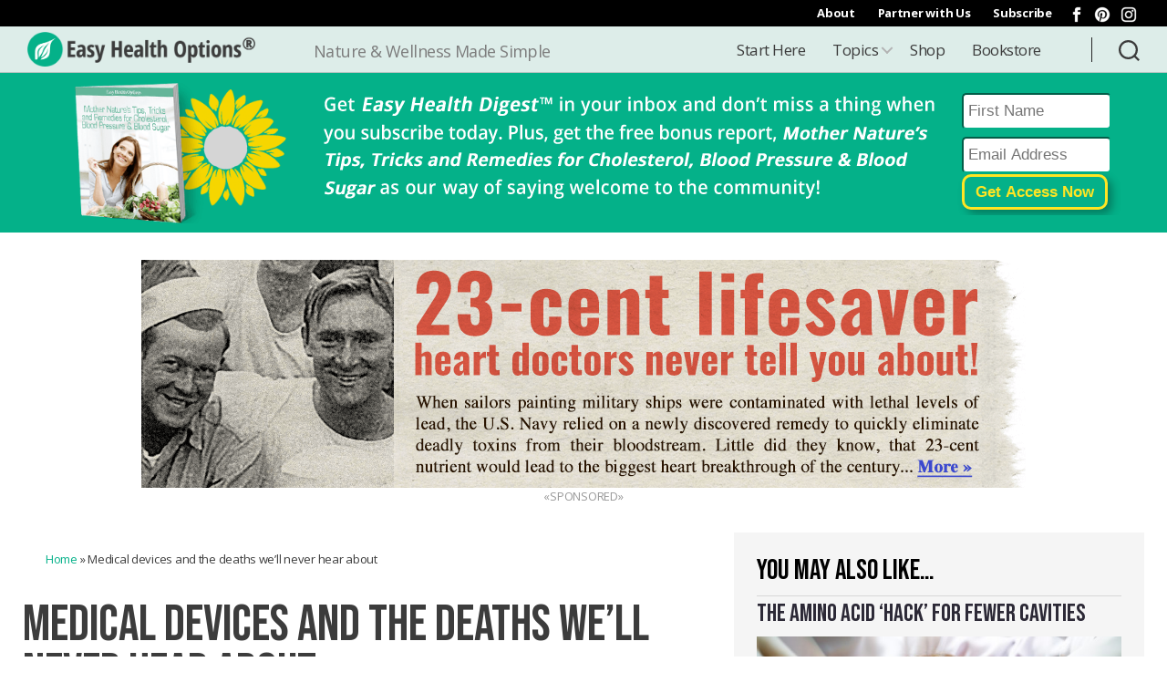

--- FILE ---
content_type: text/html; charset=UTF-8
request_url: https://easyhealthoptions.com/medical-devices-and-the-deaths-well-never-hear-about/
body_size: 33943
content:
<!DOCTYPE html>

<html class="no-js" lang="en-US">

	<head>

		<meta charset="UTF-8">
		<meta name="viewport" content="width=device-width, initial-scale=1.0" >

		<link rel="profile" href="https://gmpg.org/xfn/11">
		<!-- Declare Favicons-->	
		<link rel="apple-touch-icon" sizes="180x180" href="/apple-touch-icon.png">
		<link rel="icon" type="image/png" sizes="32x32" href="/favicon-32x32.png">
		<link rel="icon" type="image/png" sizes="16x16" href="/favicon-16x16.png">
		<link rel="manifest" href="/site.webmanifest">
		<link rel="mask-icon" href="/safari-pinned-tab.svg" color="#04b189">
		<meta name="msapplication-TileColor" content="#c1fff1">
		<meta name="theme-color" content="#ffffff">
		
		<meta property="og:locale" content="en_US"/>
		<meta property="og:site_name" content="Easy Health Options®"/>

	<meta property="og:title" content="Easy Health Options&reg; :: Medical devices and the deaths we’ll never hear about"/>
	<meta name="description" content="It's no secret that medical device manufacturers aren’t always truthful about the safety or track record of their products. But now, we also know that thousands of deaths that could be related to these devices are being hidden thanks to a loophole in a system designed to protect them, instead of us…">
	<meta property="og:description" content="It's no secret that medical device manufacturers aren’t always truthful about the safety or track record of their products. But now, we also know that thousands of deaths that could be related to these devices are being hidden thanks to a loophole in a system designed to protect them, instead of us…" />
	<meta property="og:url" content="https://easyhealthoptions.com/medical-devices-and-the-deaths-well-never-hear-about/"/> 
	<meta property="og:type" content="article"/>
	<meta property="article:published_time" content="2021-08-04T15:23:09-05:00"/>
	<meta property="article:modified_time" content="2022-03-10T16:19:24-06:00"/>
	<meta property="og:updated_time" content="2022-03-10T16:19:24-06:00"/>
	<meta property="fb:app_id" content="162938643855607"/>
<meta property="article:tag" content="Health News"/>
<meta property="article:tag" content="Medical Procedures"/>
<meta property="article:section" content="Health News"/>
    <meta property="og:image" content="https://ehonami.blob.core.windows.net/media2020/2021/08/GettyImages-1275071989-1200x800.jpg" />

    <meta name="twitter:card" value="summary" />
    <meta name="twitter:url" value="https://easyhealthoptions.com/medical-devices-and-the-deaths-well-never-hear-about/" />
	   	 <meta name="twitter:title" value="Medical devices and the deaths we’ll never hear about" />
	    <meta name="twitter:description" value="It&#039;s no secret that medical device manufacturers aren’t always truthful about the safety or track record of their products. But now, we also know that thousands of deaths that could be related to these devices are being hidden thanks to a loophole in a system designed to protect them, instead of us…" />
    <meta name="twitter:site" value="@easyhealthdaily" />    
    <meta name="twitter:image" value="https://ehonami.blob.core.windows.net/media2020/2021/08/GettyImages-1275071989.jpg" />
        <script data-ad-client="ca-pub-2936417310652729" async src="https://pagead2.googlesyndication.com/pagead/js/adsbygoogle.js"></script>

		<!-- Google Tag Manager -->
		<script data-type="lazy" data-src="[data-uri]"></script>
		<!-- End Google Tag Manager -->

		<!-- Google 608x220 Ads -->
		<script async data-type="lazy" data-src="https://securepubads.g.doubleclick.net/tag/js/gpt.js"></script>
		<script>
			window.googletag = window.googletag || {cmd: []};
			googletag.cmd.push(function() {
			googletag.defineSlot('/3286570/EHO_LargeText', [608, 220], 'div-gpt-ad-1597087358144-0').addService(googletag.pubads());
			googletag.pubads().enableSingleRequest();
			googletag.enableServices();
		    });
		</script>
	
		<!-- Google 300x250 Ads -->
		<script async data-type="lazy" data-src="https://securepubads.g.doubleclick.net/tag/js/gpt.js"></script>
		<script>
			window.googletag = window.googletag || {cmd: []};
			googletag.cmd.push(function() {
			googletag.defineSlot('/3286570/sidebar_top_300x250', [300, 250], 'div-gpt-ad-1597087777006-0').addService(googletag.pubads());
			googletag.pubads().enableSingleRequest();
			googletag.enableServices();
		    });
		</script>

        
		<!-- PurpleAds verification -->
		<meta name="purpleads-verification" content="2dd11e3d5b617d80f0fc6c1b">	



    <script type="text/javascript" data-type="lazy" data-src="//cdn.iubenda.com/cs/tcf/stub.js"></script><script type="text/javascript">
        var _iub = _iub || [];
        _iub.csConfiguration = {"lang":"en","siteId":1785813,"enableCcpa":true,"enableCMP":true,"gdprAppliesGlobally":false,"consentOnDocument":true,"ccpaNoticeDisplay":true,"countryDetection":true,"googleAdsPreferenceManagement":true,"cookiePolicyId":68117271, "banner":{ "acceptButtonDisplay":true,"customizeButtonDisplay":true,"position":"float-top-center","textColor":"black","backgroundColor":"white","acceptButtonColor":"#0073CE","acceptButtonCaptionColor":"white","customizeButtonColor":"#DADADA","customizeButtonCaptionColor":"#4D4D4D" }};
    </script>
    <script type="text/javascript" charset="UTF-8" async data-type="lazy" data-src="//cdn.iubenda.com/cs/iubenda_cs.js"></script>

  
<!-- Global site tag (gtag.js) - Google Analytics -->
<script async src="https://www.googletagmanager.com/gtag/js?id=G-KEQ7XH1KQD"></script>
<script>
  window.dataLayer = window.dataLayer || [];
  function gtag(){dataLayer.push(arguments);}
  gtag('js', new Date());

  gtag('config', 'G-KEQ7XH1KQD');
</script>    


    
<script async id="ebx" src="//applets.ebxcdn.com/ebx.js"></script>
        
    
<script type="text/javascript" async src="https://optin.chd01.com/uploads/2240/acquisition/builder_1/script.js"></script>
                
<!-- slick slider -->
<link rel="stylesheet" type="text/css" href="//cdn.jsdelivr.net/npm/slick-carousel@1.8.1/slick/slick.css"/>
<script type="text/javascript" src="//code.jquery.com/jquery-1.11.0.min.js"></script>
<script type="text/javascript" src="//code.jquery.com/jquery-migrate-1.2.1.min.js"></script>



		<title>Medical devices and the deaths we’ll never hear about - Easy Health Options®</title>
<meta name='robots' content='max-image-preview:large' />
	<style>img:is([sizes="auto" i], [sizes^="auto," i]) { contain-intrinsic-size: 3000px 1500px }</style>
	
<!-- This site is optimized with the Yoast SEO plugin v13.3 - https://yoast.com/wordpress/plugins/seo/ -->
<meta name="robots" content="max-snippet:-1, max-image-preview:large, max-video-preview:-1"/>
<link rel="canonical" href="https://easyhealthoptions.com/medical-devices-and-the-deaths-well-never-hear-about/" />
<meta property="og:locale" content="en_US" />
<meta property="og:type" content="article" />
<meta property="og:title" content="Medical devices and the deaths we’ll never hear about - Easy Health Options®" />
<meta property="og:description" content="It&#039;s no secret that medical device manufacturers aren’t always truthful about the safety or track record of their products. But now, we also know that thousands of deaths that could be related to these devices are being hidden thanks to a loophole in a system designed to protect them, instead of us…" />
<meta property="og:url" content="https://easyhealthoptions.com/medical-devices-and-the-deaths-well-never-hear-about/" />
<meta property="og:site_name" content="Easy Health Options®" />
<meta property="article:publisher" content="https://www.facebook.com/easyhealthdaily" />
<meta property="article:tag" content="Health News" />
<meta property="article:tag" content="Medical Procedures" />
<meta property="article:section" content="Health News" />
<meta property="article:published_time" content="2021-08-04T20:23:09+00:00" />
<meta property="article:modified_time" content="2022-03-10T22:19:24+00:00" />
<meta property="og:updated_time" content="2022-03-10T22:19:24+00:00" />
<meta property="og:image" content="https://ehonami.blob.core.windows.net/media2020/2021/08/GettyImages-1275071989-659x440.jpg" />
<meta property="og:image:secure_url" content="https://ehonami.blob.core.windows.net/media2020/2021/08/GettyImages-1275071989-659x440.jpg" />
<meta property="og:image:width" content="659" />
<meta property="og:image:height" content="440" />
<meta name="twitter:card" content="summary_large_image" />
<meta name="twitter:description" content="It&#039;s no secret that medical device manufacturers aren’t always truthful about the safety or track record of their products. But now, we also know that thousands of deaths that could be related to these devices are being hidden thanks to a loophole in a system designed to protect them, instead of us…" />
<meta name="twitter:title" content="Medical devices and the deaths we’ll never hear about - Easy Health Options®" />
<meta name="twitter:image" content="https://ehonami.blob.core.windows.net/media2020/2021/08/GettyImages-1275071989.jpg" />
<script type='application/ld+json' class='yoast-schema-graph yoast-schema-graph--main'>{"@context":"https://schema.org","@graph":[{"@type":"Organization","@id":"https://easyhealthoptions.com/#organization","name":"Easy Health Options","url":"https://easyhealthoptions.com/","sameAs":["https://www.facebook.com/easyhealthdaily","https://www.instagram.com/easy.health.options/","https://www.pinterest.com/easyhealth/"],"logo":{"@type":"ImageObject","@id":"https://easyhealthoptions.com/#logo","inLanguage":"en-US","url":"https://ehonami.blob.core.windows.net/media2020/2020/11/Easy-Health-Options-Logo.png","width":600,"height":93,"caption":"Easy Health Options"},"image":{"@id":"https://easyhealthoptions.com/#logo"}},{"@type":"WebSite","@id":"https://easyhealthoptions.com/#website","url":"https://easyhealthoptions.com/","name":"Easy Health Options\u00ae","inLanguage":"en-US","description":"Nature &amp; Wellness Made Simple","publisher":{"@id":"https://easyhealthoptions.com/#organization"},"potentialAction":[{"@type":"SearchAction","target":"https://easyhealthoptions.com/?s={search_term_string}","query-input":"required name=search_term_string"}]},{"@type":"ImageObject","@id":"https://easyhealthoptions.com/medical-devices-and-the-deaths-well-never-hear-about/#primaryimage","inLanguage":"en-US","url":"https://ehonami.blob.core.windows.net/media2020/2021/08/GettyImages-1275071989.jpg","width":2120,"height":1414,"caption":"Medical devices and the deaths we\u2019ll never hear about"},{"@type":"WebPage","@id":"https://easyhealthoptions.com/medical-devices-and-the-deaths-well-never-hear-about/#webpage","url":"https://easyhealthoptions.com/medical-devices-and-the-deaths-well-never-hear-about/","name":"Medical devices and the deaths we\u2019ll never hear about - Easy Health Options\u00ae","isPartOf":{"@id":"https://easyhealthoptions.com/#website"},"inLanguage":"en-US","primaryImageOfPage":{"@id":"https://easyhealthoptions.com/medical-devices-and-the-deaths-well-never-hear-about/#primaryimage"},"datePublished":"2021-08-04T20:23:09+00:00","dateModified":"2022-03-10T22:19:24+00:00","breadcrumb":{"@id":"https://easyhealthoptions.com/medical-devices-and-the-deaths-well-never-hear-about/#breadcrumb"},"potentialAction":[{"@type":"ReadAction","target":["https://easyhealthoptions.com/medical-devices-and-the-deaths-well-never-hear-about/"]}]},{"@type":"BreadcrumbList","@id":"https://easyhealthoptions.com/medical-devices-and-the-deaths-well-never-hear-about/#breadcrumb","itemListElement":[{"@type":"ListItem","position":1,"item":{"@type":"WebPage","@id":"https://easyhealthoptions.com/","url":"https://easyhealthoptions.com/","name":"Home"}},{"@type":"ListItem","position":2,"item":{"@type":"WebPage","@id":"https://easyhealthoptions.com/medical-devices-and-the-deaths-well-never-hear-about/","url":"https://easyhealthoptions.com/medical-devices-and-the-deaths-well-never-hear-about/","name":"Medical devices and the deaths we\u2019ll never hear about"}}]},{"@type":"Article","@id":"https://easyhealthoptions.com/medical-devices-and-the-deaths-well-never-hear-about/#article","isPartOf":{"@id":"https://easyhealthoptions.com/medical-devices-and-the-deaths-well-never-hear-about/#webpage"},"author":{"@id":"https://easyhealthoptions.com/#/schema/person/669ca45638471ef478f2ca67a633fa2b"},"headline":"Medical devices and the deaths we\u2019ll never hear about","datePublished":"2021-08-04T20:23:09+00:00","dateModified":"2022-03-10T22:19:24+00:00","commentCount":0,"mainEntityOfPage":{"@id":"https://easyhealthoptions.com/medical-devices-and-the-deaths-well-never-hear-about/#webpage"},"publisher":{"@id":"https://easyhealthoptions.com/#organization"},"image":{"@id":"https://easyhealthoptions.com/medical-devices-and-the-deaths-well-never-hear-about/#primaryimage"},"keywords":"Health News,Medical Procedures","articleSection":"Health News","inLanguage":"en-US"},{"@type":["Person"],"@id":"https://easyhealthoptions.com/#/schema/person/669ca45638471ef478f2ca67a633fa2b","name":"Joyce Hollman","description":"Joyce Hollman is a writer based in Kennebunk, Maine, specializing in the medical/healthcare and natural/alternative health space. Health challenges of her own led Joyce on a journey to discover ways to feel better through organic living, utilizing natural health strategies. Now, practicing yoga and meditation, and working towards living in a chemical-free home, her experiences make her the perfect conduit to help others live and feel better naturally.","sameAs":[]}]}</script>
<!-- / Yoast SEO plugin. -->

<link rel='dns-prefetch' href='//cdn.jsdelivr.net' />
<link rel='dns-prefetch' href='//cdnjs.cloudflare.com' />
<link rel="alternate" type="application/rss+xml" title="Easy Health Options® &raquo; Feed" href="https://easyhealthoptions.com/feed/" />
<link rel="alternate" type="application/rss+xml" title="Easy Health Options® &raquo; Comments Feed" href="https://easyhealthoptions.com/comments/feed/" />
<link rel="alternate" type="application/rss+xml" title="Easy Health Options® &raquo; Medical devices and the deaths we’ll never hear about Comments Feed" href="https://easyhealthoptions.com/medical-devices-and-the-deaths-well-never-hear-about/feed/" />
<script>
window._wpemojiSettings = {"baseUrl":"https:\/\/s.w.org\/images\/core\/emoji\/15.1.0\/72x72\/","ext":".png","svgUrl":"https:\/\/s.w.org\/images\/core\/emoji\/15.1.0\/svg\/","svgExt":".svg","source":{"concatemoji":"https:\/\/easyhealthoptions.com\/wp-includes\/js\/wp-emoji-release.min.js?ver=6.8.1"}};
/*! This file is auto-generated */
!function(i,n){var o,s,e;function c(e){try{var t={supportTests:e,timestamp:(new Date).valueOf()};sessionStorage.setItem(o,JSON.stringify(t))}catch(e){}}function p(e,t,n){e.clearRect(0,0,e.canvas.width,e.canvas.height),e.fillText(t,0,0);var t=new Uint32Array(e.getImageData(0,0,e.canvas.width,e.canvas.height).data),r=(e.clearRect(0,0,e.canvas.width,e.canvas.height),e.fillText(n,0,0),new Uint32Array(e.getImageData(0,0,e.canvas.width,e.canvas.height).data));return t.every(function(e,t){return e===r[t]})}function u(e,t,n){switch(t){case"flag":return n(e,"\ud83c\udff3\ufe0f\u200d\u26a7\ufe0f","\ud83c\udff3\ufe0f\u200b\u26a7\ufe0f")?!1:!n(e,"\ud83c\uddfa\ud83c\uddf3","\ud83c\uddfa\u200b\ud83c\uddf3")&&!n(e,"\ud83c\udff4\udb40\udc67\udb40\udc62\udb40\udc65\udb40\udc6e\udb40\udc67\udb40\udc7f","\ud83c\udff4\u200b\udb40\udc67\u200b\udb40\udc62\u200b\udb40\udc65\u200b\udb40\udc6e\u200b\udb40\udc67\u200b\udb40\udc7f");case"emoji":return!n(e,"\ud83d\udc26\u200d\ud83d\udd25","\ud83d\udc26\u200b\ud83d\udd25")}return!1}function f(e,t,n){var r="undefined"!=typeof WorkerGlobalScope&&self instanceof WorkerGlobalScope?new OffscreenCanvas(300,150):i.createElement("canvas"),a=r.getContext("2d",{willReadFrequently:!0}),o=(a.textBaseline="top",a.font="600 32px Arial",{});return e.forEach(function(e){o[e]=t(a,e,n)}),o}function t(e){var t=i.createElement("script");t.src=e,t.defer=!0,i.head.appendChild(t)}"undefined"!=typeof Promise&&(o="wpEmojiSettingsSupports",s=["flag","emoji"],n.supports={everything:!0,everythingExceptFlag:!0},e=new Promise(function(e){i.addEventListener("DOMContentLoaded",e,{once:!0})}),new Promise(function(t){var n=function(){try{var e=JSON.parse(sessionStorage.getItem(o));if("object"==typeof e&&"number"==typeof e.timestamp&&(new Date).valueOf()<e.timestamp+604800&&"object"==typeof e.supportTests)return e.supportTests}catch(e){}return null}();if(!n){if("undefined"!=typeof Worker&&"undefined"!=typeof OffscreenCanvas&&"undefined"!=typeof URL&&URL.createObjectURL&&"undefined"!=typeof Blob)try{var e="postMessage("+f.toString()+"("+[JSON.stringify(s),u.toString(),p.toString()].join(",")+"));",r=new Blob([e],{type:"text/javascript"}),a=new Worker(URL.createObjectURL(r),{name:"wpTestEmojiSupports"});return void(a.onmessage=function(e){c(n=e.data),a.terminate(),t(n)})}catch(e){}c(n=f(s,u,p))}t(n)}).then(function(e){for(var t in e)n.supports[t]=e[t],n.supports.everything=n.supports.everything&&n.supports[t],"flag"!==t&&(n.supports.everythingExceptFlag=n.supports.everythingExceptFlag&&n.supports[t]);n.supports.everythingExceptFlag=n.supports.everythingExceptFlag&&!n.supports.flag,n.DOMReady=!1,n.readyCallback=function(){n.DOMReady=!0}}).then(function(){return e}).then(function(){var e;n.supports.everything||(n.readyCallback(),(e=n.source||{}).concatemoji?t(e.concatemoji):e.wpemoji&&e.twemoji&&(t(e.twemoji),t(e.wpemoji)))}))}((window,document),window._wpemojiSettings);
</script>
<style id='wp-emoji-styles-inline-css'>

	img.wp-smiley, img.emoji {
		display: inline !important;
		border: none !important;
		box-shadow: none !important;
		height: 1em !important;
		width: 1em !important;
		margin: 0 0.07em !important;
		vertical-align: -0.1em !important;
		background: none !important;
		padding: 0 !important;
	}
</style>
<link rel='stylesheet' id='wp-block-library-css' href='https://easyhealthoptions.com/wp-includes/css/dist/block-library/style.min.css?ver=6.8.1' media='all' />
<style id='classic-theme-styles-inline-css'>
/*! This file is auto-generated */
.wp-block-button__link{color:#fff;background-color:#32373c;border-radius:9999px;box-shadow:none;text-decoration:none;padding:calc(.667em + 2px) calc(1.333em + 2px);font-size:1.125em}.wp-block-file__button{background:#32373c;color:#fff;text-decoration:none}
</style>
<style id='global-styles-inline-css'>
:root{--wp--preset--aspect-ratio--square: 1;--wp--preset--aspect-ratio--4-3: 4/3;--wp--preset--aspect-ratio--3-4: 3/4;--wp--preset--aspect-ratio--3-2: 3/2;--wp--preset--aspect-ratio--2-3: 2/3;--wp--preset--aspect-ratio--16-9: 16/9;--wp--preset--aspect-ratio--9-16: 9/16;--wp--preset--color--black: #000000;--wp--preset--color--cyan-bluish-gray: #abb8c3;--wp--preset--color--white: #ffffff;--wp--preset--color--pale-pink: #f78da7;--wp--preset--color--vivid-red: #cf2e2e;--wp--preset--color--luminous-vivid-orange: #ff6900;--wp--preset--color--luminous-vivid-amber: #fcb900;--wp--preset--color--light-green-cyan: #7bdcb5;--wp--preset--color--vivid-green-cyan: #00d084;--wp--preset--color--pale-cyan-blue: #8ed1fc;--wp--preset--color--vivid-cyan-blue: #0693e3;--wp--preset--color--vivid-purple: #9b51e0;--wp--preset--color--accent: #e22658;--wp--preset--color--primary: #000000;--wp--preset--color--secondary: #6d6d6d;--wp--preset--color--subtle-background: #dbdbdb;--wp--preset--color--background: #ffffff;--wp--preset--gradient--vivid-cyan-blue-to-vivid-purple: linear-gradient(135deg,rgba(6,147,227,1) 0%,rgb(155,81,224) 100%);--wp--preset--gradient--light-green-cyan-to-vivid-green-cyan: linear-gradient(135deg,rgb(122,220,180) 0%,rgb(0,208,130) 100%);--wp--preset--gradient--luminous-vivid-amber-to-luminous-vivid-orange: linear-gradient(135deg,rgba(252,185,0,1) 0%,rgba(255,105,0,1) 100%);--wp--preset--gradient--luminous-vivid-orange-to-vivid-red: linear-gradient(135deg,rgba(255,105,0,1) 0%,rgb(207,46,46) 100%);--wp--preset--gradient--very-light-gray-to-cyan-bluish-gray: linear-gradient(135deg,rgb(238,238,238) 0%,rgb(169,184,195) 100%);--wp--preset--gradient--cool-to-warm-spectrum: linear-gradient(135deg,rgb(74,234,220) 0%,rgb(151,120,209) 20%,rgb(207,42,186) 40%,rgb(238,44,130) 60%,rgb(251,105,98) 80%,rgb(254,248,76) 100%);--wp--preset--gradient--blush-light-purple: linear-gradient(135deg,rgb(255,206,236) 0%,rgb(152,150,240) 100%);--wp--preset--gradient--blush-bordeaux: linear-gradient(135deg,rgb(254,205,165) 0%,rgb(254,45,45) 50%,rgb(107,0,62) 100%);--wp--preset--gradient--luminous-dusk: linear-gradient(135deg,rgb(255,203,112) 0%,rgb(199,81,192) 50%,rgb(65,88,208) 100%);--wp--preset--gradient--pale-ocean: linear-gradient(135deg,rgb(255,245,203) 0%,rgb(182,227,212) 50%,rgb(51,167,181) 100%);--wp--preset--gradient--electric-grass: linear-gradient(135deg,rgb(202,248,128) 0%,rgb(113,206,126) 100%);--wp--preset--gradient--midnight: linear-gradient(135deg,rgb(2,3,129) 0%,rgb(40,116,252) 100%);--wp--preset--font-size--small: 18px;--wp--preset--font-size--medium: 20px;--wp--preset--font-size--large: 26.25px;--wp--preset--font-size--x-large: 42px;--wp--preset--font-size--normal: 21px;--wp--preset--font-size--larger: 32px;--wp--preset--spacing--20: 0.44rem;--wp--preset--spacing--30: 0.67rem;--wp--preset--spacing--40: 1rem;--wp--preset--spacing--50: 1.5rem;--wp--preset--spacing--60: 2.25rem;--wp--preset--spacing--70: 3.38rem;--wp--preset--spacing--80: 5.06rem;--wp--preset--shadow--natural: 6px 6px 9px rgba(0, 0, 0, 0.2);--wp--preset--shadow--deep: 12px 12px 50px rgba(0, 0, 0, 0.4);--wp--preset--shadow--sharp: 6px 6px 0px rgba(0, 0, 0, 0.2);--wp--preset--shadow--outlined: 6px 6px 0px -3px rgba(255, 255, 255, 1), 6px 6px rgba(0, 0, 0, 1);--wp--preset--shadow--crisp: 6px 6px 0px rgba(0, 0, 0, 1);}:where(.is-layout-flex){gap: 0.5em;}:where(.is-layout-grid){gap: 0.5em;}body .is-layout-flex{display: flex;}.is-layout-flex{flex-wrap: wrap;align-items: center;}.is-layout-flex > :is(*, div){margin: 0;}body .is-layout-grid{display: grid;}.is-layout-grid > :is(*, div){margin: 0;}:where(.wp-block-columns.is-layout-flex){gap: 2em;}:where(.wp-block-columns.is-layout-grid){gap: 2em;}:where(.wp-block-post-template.is-layout-flex){gap: 1.25em;}:where(.wp-block-post-template.is-layout-grid){gap: 1.25em;}.has-black-color{color: var(--wp--preset--color--black) !important;}.has-cyan-bluish-gray-color{color: var(--wp--preset--color--cyan-bluish-gray) !important;}.has-white-color{color: var(--wp--preset--color--white) !important;}.has-pale-pink-color{color: var(--wp--preset--color--pale-pink) !important;}.has-vivid-red-color{color: var(--wp--preset--color--vivid-red) !important;}.has-luminous-vivid-orange-color{color: var(--wp--preset--color--luminous-vivid-orange) !important;}.has-luminous-vivid-amber-color{color: var(--wp--preset--color--luminous-vivid-amber) !important;}.has-light-green-cyan-color{color: var(--wp--preset--color--light-green-cyan) !important;}.has-vivid-green-cyan-color{color: var(--wp--preset--color--vivid-green-cyan) !important;}.has-pale-cyan-blue-color{color: var(--wp--preset--color--pale-cyan-blue) !important;}.has-vivid-cyan-blue-color{color: var(--wp--preset--color--vivid-cyan-blue) !important;}.has-vivid-purple-color{color: var(--wp--preset--color--vivid-purple) !important;}.has-black-background-color{background-color: var(--wp--preset--color--black) !important;}.has-cyan-bluish-gray-background-color{background-color: var(--wp--preset--color--cyan-bluish-gray) !important;}.has-white-background-color{background-color: var(--wp--preset--color--white) !important;}.has-pale-pink-background-color{background-color: var(--wp--preset--color--pale-pink) !important;}.has-vivid-red-background-color{background-color: var(--wp--preset--color--vivid-red) !important;}.has-luminous-vivid-orange-background-color{background-color: var(--wp--preset--color--luminous-vivid-orange) !important;}.has-luminous-vivid-amber-background-color{background-color: var(--wp--preset--color--luminous-vivid-amber) !important;}.has-light-green-cyan-background-color{background-color: var(--wp--preset--color--light-green-cyan) !important;}.has-vivid-green-cyan-background-color{background-color: var(--wp--preset--color--vivid-green-cyan) !important;}.has-pale-cyan-blue-background-color{background-color: var(--wp--preset--color--pale-cyan-blue) !important;}.has-vivid-cyan-blue-background-color{background-color: var(--wp--preset--color--vivid-cyan-blue) !important;}.has-vivid-purple-background-color{background-color: var(--wp--preset--color--vivid-purple) !important;}.has-black-border-color{border-color: var(--wp--preset--color--black) !important;}.has-cyan-bluish-gray-border-color{border-color: var(--wp--preset--color--cyan-bluish-gray) !important;}.has-white-border-color{border-color: var(--wp--preset--color--white) !important;}.has-pale-pink-border-color{border-color: var(--wp--preset--color--pale-pink) !important;}.has-vivid-red-border-color{border-color: var(--wp--preset--color--vivid-red) !important;}.has-luminous-vivid-orange-border-color{border-color: var(--wp--preset--color--luminous-vivid-orange) !important;}.has-luminous-vivid-amber-border-color{border-color: var(--wp--preset--color--luminous-vivid-amber) !important;}.has-light-green-cyan-border-color{border-color: var(--wp--preset--color--light-green-cyan) !important;}.has-vivid-green-cyan-border-color{border-color: var(--wp--preset--color--vivid-green-cyan) !important;}.has-pale-cyan-blue-border-color{border-color: var(--wp--preset--color--pale-cyan-blue) !important;}.has-vivid-cyan-blue-border-color{border-color: var(--wp--preset--color--vivid-cyan-blue) !important;}.has-vivid-purple-border-color{border-color: var(--wp--preset--color--vivid-purple) !important;}.has-vivid-cyan-blue-to-vivid-purple-gradient-background{background: var(--wp--preset--gradient--vivid-cyan-blue-to-vivid-purple) !important;}.has-light-green-cyan-to-vivid-green-cyan-gradient-background{background: var(--wp--preset--gradient--light-green-cyan-to-vivid-green-cyan) !important;}.has-luminous-vivid-amber-to-luminous-vivid-orange-gradient-background{background: var(--wp--preset--gradient--luminous-vivid-amber-to-luminous-vivid-orange) !important;}.has-luminous-vivid-orange-to-vivid-red-gradient-background{background: var(--wp--preset--gradient--luminous-vivid-orange-to-vivid-red) !important;}.has-very-light-gray-to-cyan-bluish-gray-gradient-background{background: var(--wp--preset--gradient--very-light-gray-to-cyan-bluish-gray) !important;}.has-cool-to-warm-spectrum-gradient-background{background: var(--wp--preset--gradient--cool-to-warm-spectrum) !important;}.has-blush-light-purple-gradient-background{background: var(--wp--preset--gradient--blush-light-purple) !important;}.has-blush-bordeaux-gradient-background{background: var(--wp--preset--gradient--blush-bordeaux) !important;}.has-luminous-dusk-gradient-background{background: var(--wp--preset--gradient--luminous-dusk) !important;}.has-pale-ocean-gradient-background{background: var(--wp--preset--gradient--pale-ocean) !important;}.has-electric-grass-gradient-background{background: var(--wp--preset--gradient--electric-grass) !important;}.has-midnight-gradient-background{background: var(--wp--preset--gradient--midnight) !important;}.has-small-font-size{font-size: var(--wp--preset--font-size--small) !important;}.has-medium-font-size{font-size: var(--wp--preset--font-size--medium) !important;}.has-large-font-size{font-size: var(--wp--preset--font-size--large) !important;}.has-x-large-font-size{font-size: var(--wp--preset--font-size--x-large) !important;}
:where(.wp-block-post-template.is-layout-flex){gap: 1.25em;}:where(.wp-block-post-template.is-layout-grid){gap: 1.25em;}
:where(.wp-block-columns.is-layout-flex){gap: 2em;}:where(.wp-block-columns.is-layout-grid){gap: 2em;}
:root :where(.wp-block-pullquote){font-size: 1.5em;line-height: 1.6;}
</style>
<link rel='stylesheet' id='menu-image-css' href='https://easyhealthoptions.com/wp-content/plugins/menu-image/includes/css/menu-image.css?ver=3.13' media='all' />
<link rel='stylesheet' id='dashicons-css' href='https://easyhealthoptions.com/wp-includes/css/dashicons.min.css?ver=6.8.1' media='all' />
<link rel='stylesheet' id='wpos-slick-style-css' href='https://easyhealthoptions.com/wp-content/plugins/wp-responsive-recent-post-slider/assets/css/slick.css?ver=3.6.5' media='all' />
<link rel='stylesheet' id='wppsac-public-style-css' href='https://easyhealthoptions.com/wp-content/plugins/wp-responsive-recent-post-slider/assets/css/recent-post-style.css?ver=3.6.5' media='all' />
<link rel='stylesheet' id='parent-style-css' href='https://easyhealthoptions.com/wp-content/themes/twentytwenty/style.css?v=220913&#038;ver=6.8.1' media='all' />
<link rel='stylesheet' id='child-style-css' href='https://easyhealthoptions.com/wp-content/themes/twentytwenty-child/style.css?v=220913&#038;ver=1.0.6' media='all' />
<link rel='stylesheet' id='developer-style-css' href='https://easyhealthoptions.com/wp-content/themes/twentytwenty-child/developer-style.css?ver=6.8.1' media='all' />
<link rel='stylesheet' id='twentytwenty-style-css' href='https://easyhealthoptions.com/wp-content/themes/twentytwenty-child/style.css?ver=1.0.6' media='all' />
<style id='twentytwenty-style-inline-css'>
.color-accent,.color-accent-hover:hover,.color-accent-hover:focus,:root .has-accent-color,.has-drop-cap:not(:focus):first-letter,.wp-block-button.is-style-outline,a { color: #e22658; }blockquote,.border-color-accent,.border-color-accent-hover:hover,.border-color-accent-hover:focus { border-color: #e22658; }button,.button,.faux-button,.wp-block-button__link,.wp-block-file .wp-block-file__button,input[type="button"],input[type="reset"],input[type="submit"],.bg-accent,.bg-accent-hover:hover,.bg-accent-hover:focus,:root .has-accent-background-color,.comment-reply-link { background-color: #e22658; }.fill-children-accent,.fill-children-accent * { fill: #e22658; }:root .has-background-color,button,.button,.faux-button,.wp-block-button__link,.wp-block-file__button,input[type="button"],input[type="reset"],input[type="submit"],.wp-block-button,.comment-reply-link,.has-background.has-primary-background-color:not(.has-text-color),.has-background.has-primary-background-color *:not(.has-text-color),.has-background.has-accent-background-color:not(.has-text-color),.has-background.has-accent-background-color *:not(.has-text-color) { color: #ffffff; }:root .has-background-background-color { background-color: #ffffff; }body,.entry-title a,:root .has-primary-color { color: #000000; }:root .has-primary-background-color { background-color: #000000; }cite,figcaption,.wp-caption-text,.post-meta,.entry-content .wp-block-archives li,.entry-content .wp-block-categories li,.entry-content .wp-block-latest-posts li,.wp-block-latest-comments__comment-date,.wp-block-latest-posts__post-date,.wp-block-embed figcaption,.wp-block-image figcaption,.wp-block-pullquote cite,.comment-metadata,.comment-respond .comment-notes,.comment-respond .logged-in-as,.pagination .dots,.entry-content hr:not(.has-background),hr.styled-separator,:root .has-secondary-color { color: #6d6d6d; }:root .has-secondary-background-color { background-color: #6d6d6d; }pre,fieldset,input,textarea,table,table *,hr { border-color: #dbdbdb; }caption,code,code,kbd,samp,.wp-block-table.is-style-stripes tbody tr:nth-child(odd),:root .has-subtle-background-background-color { background-color: #dbdbdb; }.wp-block-table.is-style-stripes { border-bottom-color: #dbdbdb; }.wp-block-latest-posts.is-grid li { border-top-color: #dbdbdb; }:root .has-subtle-background-color { color: #dbdbdb; }body:not(.overlay-header) .primary-menu > li > a,body:not(.overlay-header) .primary-menu > li > .icon,.modal-menu a,.footer-menu a, .footer-widgets a,#site-footer .wp-block-button.is-style-outline,.wp-block-pullquote:before,.singular:not(.overlay-header) .entry-header a,.archive-header a,.header-footer-group .color-accent,.header-footer-group .color-accent-hover:hover { color: #d9305d; }.social-icons a,#site-footer button:not(.toggle),#site-footer .button,#site-footer .faux-button,#site-footer .wp-block-button__link,#site-footer .wp-block-file__button,#site-footer input[type="button"],#site-footer input[type="reset"],#site-footer input[type="submit"] { background-color: #d9305d; }.social-icons a,body:not(.overlay-header) .primary-menu ul,.header-footer-group button,.header-footer-group .button,.header-footer-group .faux-button,.header-footer-group .wp-block-button:not(.is-style-outline) .wp-block-button__link,.header-footer-group .wp-block-file__button,.header-footer-group input[type="button"],.header-footer-group input[type="reset"],.header-footer-group input[type="submit"] { color: #000000; }#site-header,.footer-nav-widgets-wrapper,#site-footer,.menu-modal,.menu-modal-inner,.search-modal-inner,.archive-header,.singular .entry-header,.singular .featured-media:before,.wp-block-pullquote:before { background-color: #000000; }.header-footer-group,body:not(.overlay-header) #site-header .toggle,.menu-modal .toggle { color: #ffffff; }body:not(.overlay-header) .primary-menu ul { background-color: #ffffff; }body:not(.overlay-header) .primary-menu > li > ul:after { border-bottom-color: #ffffff; }body:not(.overlay-header) .primary-menu ul ul:after { border-left-color: #ffffff; }.site-description,body:not(.overlay-header) .toggle-inner .toggle-text,.widget .post-date,.widget .rss-date,.widget_archive li,.widget_categories li,.widget cite,.widget_pages li,.widget_meta li,.widget_nav_menu li,.powered-by-wordpress,.to-the-top,.singular .entry-header .post-meta,.singular:not(.overlay-header) .entry-header .post-meta a { color: #7c7c7c; }.header-footer-group pre,.header-footer-group fieldset,.header-footer-group input,.header-footer-group textarea,.header-footer-group table,.header-footer-group table *,.footer-nav-widgets-wrapper,#site-footer,.menu-modal nav *,.footer-widgets-outer-wrapper,.footer-top { border-color: #262626; }.header-footer-group table caption,body:not(.overlay-header) .header-inner .toggle-wrapper::before { background-color: #262626; }
</style>
<link rel='stylesheet' id='twentytwenty-print-style-css' href='https://easyhealthoptions.com/wp-content/themes/twentytwenty/print.css?ver=1.0.6' media='print' />
<link rel='stylesheet' id='fancybox-css' href='https://easyhealthoptions.com/wp-content/plugins/easy-fancybox/fancybox/1.5.4/jquery.fancybox.min.css?ver=6.8.1' media='screen' />
<script src="https://easyhealthoptions.com/wp-includes/js/jquery/jquery.min.js?ver=3.7.1" id="jquery-core-js"></script>
<script src="https://easyhealthoptions.com/wp-includes/js/jquery/jquery-migrate.min.js?ver=3.4.1" id="jquery-migrate-js"></script>
<script src="https://easyhealthoptions.com/wp-content/plugins/sticky-menu-or-anything-on-scroll/assets/js/jq-sticky-anything.min.js?ver=2.1.1" id="stickyAnythingLib-js"></script>
<script src="https://easyhealthoptions.com/wp-content/themes/twentytwenty/assets/js/index.js?ver=1.0.6" id="twentytwenty-js-js" async></script>
<link rel="https://api.w.org/" href="https://easyhealthoptions.com/wp-json/" /><link rel="alternate" title="JSON" type="application/json" href="https://easyhealthoptions.com/wp-json/wp/v2/posts/146275" /><link rel="EditURI" type="application/rsd+xml" title="RSD" href="https://easyhealthoptions.com/xmlrpc.php?rsd" />
<meta name="generator" content="WordPress 6.8.1" /><meta name="projectnami:version" content="3.8.1" />
<link rel='shortlink' href='https://easyhealthoptions.com/?p=146275' />
<link rel="alternate" title="oEmbed (JSON)" type="application/json+oembed" href="https://easyhealthoptions.com/wp-json/oembed/1.0/embed?url=https%3A%2F%2Feasyhealthoptions.com%2Fmedical-devices-and-the-deaths-well-never-hear-about%2F" />
<link rel="alternate" title="oEmbed (XML)" type="text/xml+oembed" href="https://easyhealthoptions.com/wp-json/oembed/1.0/embed?url=https%3A%2F%2Feasyhealthoptions.com%2Fmedical-devices-and-the-deaths-well-never-hear-about%2F&#038;format=xml" />
	<script>document.documentElement.className = document.documentElement.className.replace( 'no-js', 'js' );</script>
	<style id="custom-background-css">
body.custom-background { background-color: #ffffff; }
</style>
	<link rel="icon" href="https://ehonami.blob.core.windows.net/media2020/2020/05/cropped-eho-logo-icon-512-32x32.png" sizes="32x32" />
<link rel="icon" href="https://ehonami.blob.core.windows.net/media2020/2020/05/cropped-eho-logo-icon-512-192x192.png" sizes="192x192" />
<link rel="apple-touch-icon" href="https://ehonami.blob.core.windows.net/media2020/2020/05/cropped-eho-logo-icon-512-180x180.png" />
<meta name="msapplication-TileImage" content="https://ehonami.blob.core.windows.net/media2020/2020/05/cropped-eho-logo-icon-512-270x270.png" />
		<style id="wp-custom-css">
			.entry-header {background-color:#f5f5f5 !important;}		</style>
		
	<!-- Page generated without caching in 2.709 seconds. -->
</head>

	<body class="wp-singular post-template-default single single-post postid-146275 single-format-standard custom-background wp-custom-logo wp-embed-responsive wp-theme-twentytwenty wp-child-theme-twentytwenty-child singular enable-search-modal has-post-thumbnail has-single-pagination showing-comments hide-avatars footer-top-hidden">
		<!-- Google Tag Manager (noscript) -->
		<noscript><iframe src="https://www.googletagmanager.com/ns.html?id=GTM-N8G4L9"
		height="0" width="0" style="display:none;visibility:hidden"></iframe></noscript>
		<!-- End Google Tag Manager (noscript) -->

		<a class="skip-link screen-reader-text" href="#site-content">Skip to the content</a>
		<header id="site-header" class="header-footer-group" role="banner">

<!-- CHILD THEME MENU - Secondary Menu -->
<!-- ****************************************** -->
<div class="secondary_menu_class"><ul id="menu-secondary-menu" class="menu"><li id="menu-item-135939" class="menu-item menu-item-type-post_type menu-item-object-page menu-item-135939"><a href="https://easyhealthoptions.com/about-2/">About</a></li>
<li id="menu-item-135940" class="menu-item menu-item-type-post_type menu-item-object-page menu-item-135940"><a href="https://easyhealthoptions.com/partner-with-us/">Partner with Us</a></li>
<li id="menu-item-136388" class="fancybox-iframe menu-item menu-item-type-custom menu-item-object-custom menu-item-136388"><a href="https://easyhealthoptions.com/landingpages/subscribe-2.php?rep=mothernature">Subscribe</a></li>
<li id="menu-item-135945" class="menu-item menu-item-type-custom menu-item-object-custom menu-item-135945"><a target="_blank" href="https://www.facebook.com/easyhealthdaily" class="menu-image-title-hide menu-image-hovered"><span class="menu-image-title-hide menu-image-title">Facebook</span><span class='menu-image-hover-wrapper'><img width="24" height="24" src="https://ehonami.blob.core.windows.net/media2020/2020/07/soc-facebook-1-1-24x24.png" class="menu-image menu-image-title-hide" alt="Facebook" decoding="async" /><img width="24" height="24" src="https://ehonami.blob.core.windows.net/media2020/2020/07/soc-facebook-1-2-24x24.png" class="hovered-image menu-image-title-hide" alt="Facebook" style="margin-left: -24px;" decoding="async" /></span></a></li>
<li id="menu-item-136339" class="menu-item menu-item-type-custom menu-item-object-custom menu-item-136339"><a target="_blank" href="https://www.pinterest.com/easyhealth/" class="menu-image-title-hide menu-image-hovered"><span class="menu-image-title-hide menu-image-title">Pinterest</span><span class='menu-image-hover-wrapper'><img width="24" height="24" src="https://ehonami.blob.core.windows.net/media2020/2020/07/soc-pinterest-1-1-24x24.png" class="menu-image menu-image-title-hide" alt="Pinterest" decoding="async" /><img width="24" height="24" src="https://ehonami.blob.core.windows.net/media2020/2020/07/soc-pinterest-1-2-24x24.png" class="hovered-image menu-image-title-hide" alt="Pinterest" style="margin-left: -24px;" decoding="async" /></span></a></li>
<li id="menu-item-135946" class="menu-item menu-item-type-custom menu-item-object-custom menu-item-135946"><a target="_blank" href="https://www.instagram.com/easy.health.options/" class="menu-image-title-hide menu-image-hovered"><span class="menu-image-title-hide menu-image-title">Instagram</span><span class='menu-image-hover-wrapper'><img width="24" height="24" src="https://ehonami.blob.core.windows.net/media2020/2020/07/soc-instagram-1-1-24x24.png" class="menu-image menu-image-title-hide" alt="Instagram" decoding="async" /><img width="24" height="24" src="https://ehonami.blob.core.windows.net/media2020/2020/07/soc-instagram-1-2-24x24.png" class="hovered-image menu-image-title-hide" alt="Instagram" style="margin-left: -24px;" decoding="async" /></span></a></li>
</ul></div><!-- ****************************************** -->
<!-- /CHILD THEME MENU - Secondary Menu -->

			<div class="header-inner section-inner">

				<div class="header-titles-wrapper">

					
						<button class="toggle search-toggle mobile-search-toggle" data-toggle-target=".search-modal" data-toggle-body-class="showing-search-modal" data-set-focus=".search-modal .search-field" aria-expanded="false">
							<span class="toggle-inner">
								<span class="toggle-icon">
									<svg class="svg-icon" aria-hidden="true" role="img" focusable="false" xmlns="http://www.w3.org/2000/svg" width="23" height="23" viewbox="0 0 23 23"><path d="M38.710696,48.0601792 L43,52.3494831 L41.3494831,54 L37.0601792,49.710696 C35.2632422,51.1481185 32.9839107,52.0076499 30.5038249,52.0076499 C24.7027226,52.0076499 20,47.3049272 20,41.5038249 C20,35.7027226 24.7027226,31 30.5038249,31 C36.3049272,31 41.0076499,35.7027226 41.0076499,41.5038249 C41.0076499,43.9839107 40.1481185,46.2632422 38.710696,48.0601792 Z M36.3875844,47.1716785 C37.8030221,45.7026647 38.6734666,43.7048964 38.6734666,41.5038249 C38.6734666,36.9918565 35.0157934,33.3341833 30.5038249,33.3341833 C25.9918565,33.3341833 22.3341833,36.9918565 22.3341833,41.5038249 C22.3341833,46.0157934 25.9918565,49.6734666 30.5038249,49.6734666 C32.7048964,49.6734666 34.7026647,48.8030221 36.1716785,47.3875844 C36.2023931,47.347638 36.2360451,47.3092237 36.2726343,47.2726343 C36.3092237,47.2360451 36.347638,47.2023931 36.3875844,47.1716785 Z" transform="translate(-20 -31)" /></svg>								</span>
								<span class="toggle-text">Search</span>
							</span>
						</button><!-- .search-toggle -->

					


					<div class="header-titles">

						<div class="site-logo faux-heading"><a href="https://easyhealthoptions.com/" class="custom-logo-link" rel="home"><img width="300" height="46" style="height: 46px;" src="https://ehonami.blob.core.windows.net/media2020/2020/05/cropped-eho-logo-full-600.png" class="custom-logo" alt="Easy Health Options®" decoding="async" fetchpriority="high" srcset="https://ehonami.blob.core.windows.net/media2020/2020/05/cropped-eho-logo-full-600.png 600w, https://easyhealthoptions.com/wp-content/uploads/2020/05/cropped-eho-logo-full-600-300x47.png 300w, https://easyhealthoptions.com/wp-content/uploads/2020/05/cropped-eho-logo-full-600-24x4.png 24w, https://easyhealthoptions.com/wp-content/uploads/2020/05/cropped-eho-logo-full-600-36x6.png 36w, https://easyhealthoptions.com/wp-content/uploads/2020/05/cropped-eho-logo-full-600-48x7.png 48w" sizes="(max-width: 600px) 100vw, 600px" /></a><span class="screen-reader-text">Easy Health Options®</span></div><div class="site-description">Nature &amp; Wellness Made Simple</div><!-- .site-description -->
					</div><!-- .header-titles -->

					<button class="toggle nav-toggle mobile-nav-toggle" data-toggle-target=".menu-modal"  data-toggle-body-class="showing-menu-modal" aria-expanded="false" data-set-focus=".close-nav-toggle">
						<span class="toggle-inner">
							<span class="toggle-icon">
								<svg class="svg-icon" aria-hidden="true" role="img" focusable="false" xmlns="http://www.w3.org/2000/svg" width="26" height="7" viewbox="0 0 26 7"><path fill-rule="evenodd" d="M332.5,45 C330.567003,45 329,43.4329966 329,41.5 C329,39.5670034 330.567003,38 332.5,38 C334.432997,38 336,39.5670034 336,41.5 C336,43.4329966 334.432997,45 332.5,45 Z M342,45 C340.067003,45 338.5,43.4329966 338.5,41.5 C338.5,39.5670034 340.067003,38 342,38 C343.932997,38 345.5,39.5670034 345.5,41.5 C345.5,43.4329966 343.932997,45 342,45 Z M351.5,45 C349.567003,45 348,43.4329966 348,41.5 C348,39.5670034 349.567003,38 351.5,38 C353.432997,38 355,39.5670034 355,41.5 C355,43.4329966 353.432997,45 351.5,45 Z" transform="translate(-329 -38)" /></svg>							</span>
							<span class="toggle-text">Menu</span>
						</span>
					</button><!-- .nav-toggle -->

				</div><!-- .header-titles-wrapper -->

				<div class="header-navigation-wrapper">

					
							<nav class="primary-menu-wrapper" aria-label="Horizontal" role="navigation">

								<ul class="primary-menu reset-list-style">

								<li id="menu-item-135934" class="menu-item menu-item-type-post_type menu-item-object-page menu-item-135934"><a href="https://easyhealthoptions.com/start-here/">Start Here</a></li>
<li id="menu-item-20316" class="menu-item menu-item-type-custom menu-item-object-custom menu-item-has-children menu-item-20316"><a>Topics</a><span class="icon"></span>
<ul class="sub-menu">
	<li id="menu-item-135936" class="menu-item menu-item-type-taxonomy menu-item-object-category menu-item-135936"><a href="https://easyhealthoptions.com/category/healthy-living/">Healthy Living</a></li>
	<li id="menu-item-135958" class="menu-item menu-item-type-taxonomy menu-item-object-category menu-item-135958"><a href="https://easyhealthoptions.com/category/healthy-home/">Healthy Home</a></li>
	<li id="menu-item-135937" class="menu-item menu-item-type-taxonomy menu-item-object-category menu-item-135937"><a href="https://easyhealthoptions.com/category/healthy-diet/">Healthy Diet</a></li>
	<li id="menu-item-136108" class="menu-item menu-item-type-taxonomy menu-item-object-category menu-item-136108"><a href="https://easyhealthoptions.com/category/health-supplements/">Health Supplements</a></li>
	<li id="menu-item-135971" class="menu-item menu-item-type-taxonomy menu-item-object-category menu-item-135971"><a href="https://easyhealthoptions.com/category/health-conditions/">Health Conditions</a></li>
</ul>
</li>
<li id="menu-item-20334" class="menu-item menu-item-type-custom menu-item-object-custom menu-item-20334"><a target="_blank" href="https://peaknatural.com/">Shop</a></li>
<li id="menu-item-148797" class="menu-item menu-item-type-custom menu-item-object-custom menu-item-148797"><a href="https://store.easyhealthoptions.com">Bookstore</a></li>

								</ul>

							</nav><!-- .primary-menu-wrapper -->

						
						<div class="header-toggles hide-no-js">

						
							<div class="toggle-wrapper search-toggle-wrapper">
								<button class="toggle search-toggle desktop-search-toggle" data-toggle-target=".search-modal" data-toggle-body-class="showing-search-modal" data-set-focus=".search-modal .search-field" aria-expanded="false">
									<span class="toggle-inner">
											<svg class="svg-icon" aria-hidden="true" role="img" focusable="false" xmlns="http://www.w3.org/2000/svg" width="23" height="23" viewbox="0 0 23 23"><path d="M38.710696,48.0601792 L43,52.3494831 L41.3494831,54 L37.0601792,49.710696 C35.2632422,51.1481185 32.9839107,52.0076499 30.5038249,52.0076499 C24.7027226,52.0076499 20,47.3049272 20,41.5038249 C20,35.7027226 24.7027226,31 30.5038249,31 C36.3049272,31 41.0076499,35.7027226 41.0076499,41.5038249 C41.0076499,43.9839107 40.1481185,46.2632422 38.710696,48.0601792 Z M36.3875844,47.1716785 C37.8030221,45.7026647 38.6734666,43.7048964 38.6734666,41.5038249 C38.6734666,36.9918565 35.0157934,33.3341833 30.5038249,33.3341833 C25.9918565,33.3341833 22.3341833,36.9918565 22.3341833,41.5038249 C22.3341833,46.0157934 25.9918565,49.6734666 30.5038249,49.6734666 C32.7048964,49.6734666 34.7026647,48.8030221 36.1716785,47.3875844 C36.2023931,47.347638 36.2360451,47.3092237 36.2726343,47.2726343 C36.3092237,47.2360451 36.347638,47.2023931 36.3875844,47.1716785 Z" transform="translate(-20 -31)" /></svg>										<span class="toggle-text">Search</span>
									</span>
								</button><!-- .search-toggle -->

							</div>

							
						</div><!-- .header-toggles -->
						
				</div><!-- .header-navigation-wrapper -->

			</div><!-- .header-inner -->

			<div class="search-modal cover-modal header-footer-group" data-modal-target-string=".search-modal" role="dialog" aria-modal="true" aria-label="Search">

	<div class="search-modal-inner modal-inner">

		<div class="section-inner">

			<form role="search" aria-label="Search for:" method="get" class="search-form" action="https://easyhealthoptions.com/">
	<label for="search-form-1">
		<span class="screen-reader-text">Search for:</span>
		<input type="search" id="search-form-1" class="search-field" placeholder="Search &hellip;" value="" name="s" />
	</label>
	<input type="submit" class="search-submit" value="Search" />
</form>

			<button class="toggle search-untoggle close-search-toggle fill-children-current-color" data-toggle-target=".search-modal" data-toggle-body-class="showing-search-modal" data-set-focus=".search-modal .search-field">
				<span class="screen-reader-text">Close search</span>
				<svg class="svg-icon" aria-hidden="true" role="img" focusable="false" xmlns="http://www.w3.org/2000/svg" width="16" height="16" viewbox="0 0 16 16"><polygon fill="" fill-rule="evenodd" points="6.852 7.649 .399 1.195 1.445 .149 7.899 6.602 14.352 .149 15.399 1.195 8.945 7.649 15.399 14.102 14.352 15.149 7.899 8.695 1.445 15.149 .399 14.102" /></svg>			</button><!-- .search-toggle -->

		</div><!-- .section-inner -->

	</div><!-- .search-modal-inner -->

</div><!-- .menu-modal -->

<!-- ****************************************** -->
<!-- start CHILD HEADER CONTENT -->
<!-- ****************************************** -->
<link href="https://fonts.googleapis.com/css?family=Open+Sans:400,400i,700,700i,800,800i&display=swap" rel="stylesheet">
<link href="https://fonts.googleapis.com/css?family=Bebas+Neue&display=swap" rel="stylesheet">
<link rel="stylesheet" type="text/css" media="print" href="https://easyhealthoptions.com/wp-content/themes/twentytwenty-child/print-post.css" />



<!-- ****************************************** -->
<!-- end CHILD HEADER CONTENT -->
<!-- ****************************************** -->

		</header><!-- #site-header -->

		<div class="subscription-modal" style="display: none;">
	<div class="overlay"></div>
	<div class="subscription-modal-content">
		<div class="subscription-modal-content-inner">
			<button class="close-modal"><span>+</span></button>
			<div class="modal-main-content">
				<div class="text-content">
					<p>Get Easy Health Digest™ in your inbox and don’t miss a thing when you subscribe today. Plus, get the free bonus report, Mother Nature’s Tips, Tricks and Remedies for Cholesterol, Blood Pressure & Blood Sugar as my way of saying welcome to the community!</p>
				</div>
				<form>
					<input type="text" name="" placeholder="Full Name">
					<input type="email" name="" placeholder="Email">
					<input type="submit" name="" value="Get Access Now">
				</form>
			</div>
		</div>
	</div>
</div>
<div class="menu-modal cover-modal header-footer-group" data-modal-target-string=".menu-modal">

	<div class="menu-modal-inner modal-inner">

		<div class="menu-wrapper section-inner">

			<div class="menu-top">

				<button class="toggle close-nav-toggle fill-children-current-color" data-toggle-target=".menu-modal" data-toggle-body-class="showing-menu-modal" data-set-focus=".menu-modal">
					<span class="toggle-text">Close Menu</span>
					<svg class="svg-icon" aria-hidden="true" role="img" focusable="false" xmlns="http://www.w3.org/2000/svg" width="16" height="16" viewbox="0 0 16 16"><polygon fill="" fill-rule="evenodd" points="6.852 7.649 .399 1.195 1.445 .149 7.899 6.602 14.352 .149 15.399 1.195 8.945 7.649 15.399 14.102 14.352 15.149 7.899 8.695 1.445 15.149 .399 14.102" /></svg>				</button><!-- .nav-toggle -->

				
					<nav class="mobile-menu" aria-label="Mobile">

						<ul class="modal-menu reset-list-style">

						<li class="menu-item menu-item-type-post_type menu-item-object-page menu-item-135934"><div class="ancestor-wrapper"><a href="https://easyhealthoptions.com/start-here/">Start Here</a></div><!-- .ancestor-wrapper --></li>
<li class="menu-item menu-item-type-custom menu-item-object-custom menu-item-has-children menu-item-20316"><div class="ancestor-wrapper"><a>Topics</a><button class="toggle sub-menu-toggle fill-children-current-color" data-toggle-target=".menu-modal .menu-item-20316 > .sub-menu" data-toggle-type="slidetoggle" data-toggle-duration="250" aria-expanded="false"><span class="screen-reader-text">Show sub menu</span><svg class="svg-icon" aria-hidden="true" role="img" focusable="false" xmlns="http://www.w3.org/2000/svg" width="20" height="12" viewbox="0 0 20 12"><polygon fill="" fill-rule="evenodd" points="1319.899 365.778 1327.678 358 1329.799 360.121 1319.899 370.021 1310 360.121 1312.121 358" transform="translate(-1310 -358)" /></svg></button></div><!-- .ancestor-wrapper -->
<ul class="sub-menu">
	<li class="menu-item menu-item-type-taxonomy menu-item-object-category menu-item-135936"><div class="ancestor-wrapper"><a href="https://easyhealthoptions.com/category/healthy-living/">Healthy Living</a></div><!-- .ancestor-wrapper --></li>
	<li class="menu-item menu-item-type-taxonomy menu-item-object-category menu-item-135958"><div class="ancestor-wrapper"><a href="https://easyhealthoptions.com/category/healthy-home/">Healthy Home</a></div><!-- .ancestor-wrapper --></li>
	<li class="menu-item menu-item-type-taxonomy menu-item-object-category menu-item-135937"><div class="ancestor-wrapper"><a href="https://easyhealthoptions.com/category/healthy-diet/">Healthy Diet</a></div><!-- .ancestor-wrapper --></li>
	<li class="menu-item menu-item-type-taxonomy menu-item-object-category menu-item-136108"><div class="ancestor-wrapper"><a href="https://easyhealthoptions.com/category/health-supplements/">Health Supplements</a></div><!-- .ancestor-wrapper --></li>
	<li class="menu-item menu-item-type-taxonomy menu-item-object-category menu-item-135971"><div class="ancestor-wrapper"><a href="https://easyhealthoptions.com/category/health-conditions/">Health Conditions</a></div><!-- .ancestor-wrapper --></li>
</ul>
</li>
<li class="menu-item menu-item-type-custom menu-item-object-custom menu-item-20334"><div class="ancestor-wrapper"><a target="_blank" href="https://peaknatural.com/">Shop</a></div><!-- .ancestor-wrapper --></li>
<li class="menu-item menu-item-type-custom menu-item-object-custom menu-item-148797"><div class="ancestor-wrapper"><a href="https://store.easyhealthoptions.com">Bookstore</a></div><!-- .ancestor-wrapper --></li>

						</ul>

					</nav>

					
			</div><!-- .menu-top -->

			<div class="menu-bottom">

				
			</div><!-- .menu-bottom -->

		</div><!-- .menu-wrapper -->

	</div><!-- .menu-modal-inner -->

</div><!-- .menu-modal -->

<!-- file: single.php -->
<style>
/*
.cta-subscribe-description {
	background: url('https://ehoimages.blob.core.windows.net/images/images/cta/cta-copy-320-mother-natures-tips.png') no-repeat;
	background-size: 100%;
	}
@media ( min-width: 480px ) {
	.cta-subscribe-description {
		background: url('https://ehoimages.blob.core.windows.net/images/images/cta/cta-copy-480-mother-natures-tips.png') no-repeat;
		background-size: contain;
		}
}
@media ( min-width: 600px ) {
	.cta-subscribe-description {
		background: url('https://ehoimages.blob.core.windows.net/images/images/cta/cta-copy-600-mother-natures-tips.png') no-repeat;
		background-size: contain;
	}	
}
@media ( min-width: 700px ) {  
	.cta-subscribe-description {
		background: url('https://ehoimages.blob.core.windows.net/images/images/cta/cta-copy-700-mother-natures-tips.png') no-repeat;
		background-size: 700px;
		}
}
*/

@media ( min-width: 800px ) {  
.cta-subscribe-description {
	background: url('https://ehoimages.blob.core.windows.net/images/images/cta/cta-copy-320b-mother-natures-tips.png') no-repeat;
	background-size: 100%;
	}
}
@media ( min-width: 1000px ) {  
.cta-subscribe-description {
	background: url('https://ehoimages.blob.core.windows.net/images/images/cta/cta-copy-480-mother-natures-tips.png') no-repeat;
	background-size: 100%;
	}
}
@media ( min-width: 1220px ) {  /* DESKTOP */
.cta-subscribe-description {
	background: url('https://ehoimages.blob.core.windows.net/images/images/cta/cta-copy-700b-mother-natures-tips.png') no-repeat;
	background-size: 100%;
	}
}
</style>
<div class="cta-subscribe-box eho-include">
	<div class="cta-subscribe-content">
		<img class="hide-600-800 cta-subscribe-image" src="https://ehoimages.blob.core.windows.net/images/images/cta/cta-free-report-mother-natures-tips2.png" alt="FREE Report - Mother Nature&rsquo;s Tips, Tricks and Remedies for Cholesterol, Blood Pressure &amp; Blood Sugar">

		<div class="cta-subscribe-description">
			<span role="img" aria-label="Get Easy Health Digest&trade; in your inbox and don’t miss a thing when you subscribe today. Plus, get the free bonus report, Mother Nature&rsquo;s Tips, Tricks and Remedies for Cholesterol, Blood Pressure &amp; Blood Sugar as my way of saying welcome to the community!"> </span>
		</div>
		<div class="cta-subscribe-sub-container test-josandi-3">
			<!-- 
			<img class="show-600-800 cta-subscribe-image" src="https://ehoimages.blob.core.windows.net/images/images/cta/cta-free-report-mother-natures-tips2.png" alt="FREE Report - Mother Nature&rsquo;s Tips, Tricks and Remedies for Cholesterol, Blood Pressure &amp; Blood Sugar">  
			-->
			<div class="cta-subscribe-form">
								<iframe src="https://signup.easyhealthoptions.com/pagelets/EHO_2020.aspx?LP=https%3A%2F%2Feasyhealthoptions.com%2Fmedical-devices-and-the-deaths-well-never-hear-about%2F&#038;SRCCOD=E09512944&#038;SGNTYP=EHO_Mother_Nature_Report&#038;BTIMG=FREE" scrolling="no" class="signup-frame" id="signup-frame"></iframe>		
			</div> <!-- /cta-subscribe-form -->
		</div>
	</div><!-- /cta-subscribe-content -->
</div><!-- /cta-subscribe-box -->
						<div class="ads-section">
							<div class="container">
								<div class="ads-section-inner">
									<a href="https://pages.peaknatural.com/chelationmiracle/index-lp4.php?SC=N20379536" target="_blank">
										<img class="desktop-image" 
											 src="https://ehoimages.blob.core.windows.net/ads-eho/product-ad-pcr-sailors-970x250.png"
											 alt="23-cent lifesaver heart doctors never tell you about! When sailors painting military ships were contaminated with lethal levels of lead, the U.S. Navy relied on a newly discovered remedy to quickly eliminate deadly toxins from their bloodstream. Little did they know, that 23-cent nutrient would lead to the biggest heart breakthrough of the century&hellip; More &rarr;" />
										<img class="tablet-image" 
											 src="https://ehoimages.blob.core.windows.net/ads-eho/product-ad-pcr-sailors-728x90.png" 
											 alt="23-cent lifesaver heart doctors never tell you about! When sailors painting military ships were contaminated with lethal levels of lead, the U.S. Navy relied on a newly discovered remedy to quickly eliminate deadly toxins from their bloodstream. Little did they know, that 23-cent nutrient would lead to the biggest heart breakthrough of the century&hellip; More &rarr;" />
										<img class="mobile-image" 
											 src="https://ehoimages.blob.core.windows.net/ads-eho/product-ad-pcr-sailors-300x250.png" 
											 alt="23-cent lifesaver heart doctors never tell you about! When sailors painting military ships were contaminated with lethal levels of lead, the U.S. Navy relied on a newly discovered remedy to quickly eliminate deadly toxins from their bloodstream. Little did they know, that 23-cent nutrient would lead to the biggest heart breakthrough of the century&hellip; More &rarr;" />
									</a>
								</div>
                                <p class="no-top" style="text-align:center; color:#999; font-size:small;">&laquo;SPONSORED&raquo;</p>
							</div>
						</div>
						<style type="text/css">
							.ads-section {
								margin-bottom: 30px;
								margin-top: 30px;
							}
							.ads-section .container {
							    padding: 0 20px;
							}
							.ads-section-inner {
							    width: fit-content;
							    margin: 0 auto;
							}
							.tablet-image, .mobile-image {
								display: none;
							}
							@media (max-width: 1024px) {
								.desktop-image, .mobile-image {
									display: none;
								}
								.tablet-image {
									display: block;
								}
					        }
					        @media (max-width: 600px) {
					        	.desktop-image, .tablet-image {
									display: none;
								}
								.mobile-image {
									display: block;
								}
					        }
						</style>
					
	<main id="site-content" role="main">
		<div class="single-post-page">
			<div class="container">
				<div class="single-post-page-inner">
					<div class="single-post-sidebar">
						
<div class="sidebar-similar">
    <h3>You May Also Like&hellip;</h3>   
	<div class="sidebar-similar-container"> <!-- CONTAINER -->
		
				<a class="sidebar-similar-article" href="https://easyhealthoptions.com/arginine-the-amino-acid-hack-for-fewer-cavities/" style="text-decoration:none; width:100%; height:100%;"> <!-- ARTICLE -->

					<header class="sidebar-similar--post-content">
						<h4 class="block-post--title-red">The amino acid ‘hack’ for fewer cavities</h4>
					</header>
					<section class="sidebar-similar--post-thumbnail" 
							 style="background-image: url('https://ehonami.blob.core.windows.net/media2020/2026/01/GettyImages-1457726771-659x438.jpg');">
					</section>
					<footer class="sidebar-similar--post-taxonomy">	
						<div class="sidebar-similar--post-gravatar">
							<img src="https://ehoimages.blob.core.windows.net/images/authors/carolyngretton.jpeg" alt="Carolyn Gretton" style="width:50px; height:50px; ">						</div>
						<div class="sidebar-similar--post-author"><h6>Carolyn Gretton</h6></div>
					</footer>			
				</a> <!-- /sidebar-similar-article -->
	        
	        	
				<a class="sidebar-similar-article" href="https://easyhealthoptions.com/restless-legs-and-parkinsons-the-link-thickens/" style="text-decoration:none; width:100%; height:100%;"> <!-- ARTICLE -->

					<header class="sidebar-similar--post-content">
						<h4 class="block-post--title-red">Restless legs and Parkinson&#8217;s: the link thickens</h4>
					</header>
					<section class="sidebar-similar--post-thumbnail" 
							 style="background-image: url('https://ehonami.blob.core.windows.net/media2020/2026/01/GettyImages-1455458805-659x440.jpg');">
					</section>
					<footer class="sidebar-similar--post-taxonomy">	
						<div class="sidebar-similar--post-gravatar">
							<img src="https://ehoimages.blob.core.windows.net/images/authors/joycehollmaneho.jpeg" alt="Joyce Hollman" style="width:50px; height:50px; ">						</div>
						<div class="sidebar-similar--post-author"><h6>Joyce Hollman</h6></div>
					</footer>			
				</a> <!-- /sidebar-similar-article -->
	        
	        	  

				</div><!-- /sidebar-similar-container -->
				<div style="display:block; clear:both; border-top:1px solid rgba(0,0,0,0.15); border-bottom:1px solid rgba(0,0,0,0.15); margin:1.5em 0;">  
				<center>
				<p>&nbsp;</p>
				<div class="eho-ad-box">

				
				                    <div class="eho-ad-box">
				                        <!-- Sponsored Advertisement -->
				                        <a href="https://pages.peaknatural.com/peakcolonsupport/index-lp3.php?SC=N20418933" target="_blank">
				                        <img class="ehoad-sidebar" style="width:100%; max-width:300px; display:block; margin:1em auto 0;" src="https://ehoimages.blob.core.windows.net/ads-eho/product-ad-pcs-poopliketoddler-300x250.png" alt="This foolproof remedy can get you going like a little kid with no stress and no strain&hellip; More &rarr;">
				                        </a>
				                        <!-- -->
				                        <p class="no-top" style="text-align:center; color:#999; font-size:small;">&laquo;SPONSORED&raquo;</p>
				                    </div>

				                
				                    <div class="eho-ad-box">
				                        <!-- Sponsored Advertisement -->
				                        <a href="https://pages.peaknatural.com/peakliversupport/index-lp3.php?SC=N20810209" target="_blank">
				                        <img class="ehoad-sidebar" style="width:100%; max-width:300px; display:block; margin:1em auto 0;" src="https://ehoimages.blob.core.windows.net/ads-eho/product-ad-pls-angryliver-300x250.png" alt="3 weird signs that your liver is in trouble &mdash; They&rsquo;re called &ldquo;weird signs&rdquo; because you&rdquo;d never in a million years tie these symptoms with liver problems. Discover the SIMPLE in-home &ldquo;rescue remedy&rdquo; that REVIVES your most over-worked organ starting in just 16 hours. More &rarr;">
				                        </a>
				                        <!-- -->
				                        <p class="no-top" style="text-align:center; color:#999; font-size:small;">&laquo;SPONSORED&raquo;</p>
				                    </div>

				                				</div><!-- /eho-ad-box -->
				<p>&nbsp;</p>
				</center>
				</div>
				<div class="sidebar-similar-container"> <!-- CONTAINER -->
				
				<a class="sidebar-similar-article" href="https://easyhealthoptions.com/the-right-way-to-use-vitamin-c-to-renew-your-skin/" style="text-decoration:none; width:100%; height:100%;"> <!-- ARTICLE -->

					<header class="sidebar-similar--post-content">
						<h4 class="block-post--title-red">The right way to use vitamin C to renew your skin</h4>
					</header>
					<section class="sidebar-similar--post-thumbnail" 
							 style="background-image: url('https://ehonami.blob.core.windows.net/media2020/2026/01/GettyImages-1137611244-659x440.jpg');">
					</section>
					<footer class="sidebar-similar--post-taxonomy">	
						<div class="sidebar-similar--post-gravatar">
							<img src="https://ehoimages.blob.core.windows.net/images/authors/joycehollmaneho.jpeg" alt="Joyce Hollman" style="width:50px; height:50px; ">						</div>
						<div class="sidebar-similar--post-author"><h6>Joyce Hollman</h6></div>
					</footer>			
				</a> <!-- /sidebar-similar-article -->
	        
	        	
				<a class="sidebar-similar-article" href="https://easyhealthoptions.com/the-heart-attack-risk-doctors-miss-almost-half-of-the-time/" style="text-decoration:none; width:100%; height:100%;"> <!-- ARTICLE -->

					<header class="sidebar-similar--post-content">
						<h4 class="block-post--title-red">The heart attack risk doctors miss almost half of the time</h4>
					</header>
					<section class="sidebar-similar--post-thumbnail" 
							 style="background-image: url('https://ehonami.blob.core.windows.net/media2020/2026/01/GettyImages-2186602666-659x440.jpg');">
					</section>
					<footer class="sidebar-similar--post-taxonomy">	
						<div class="sidebar-similar--post-gravatar">
							<img src="https://ehoimages.blob.core.windows.net/images/authors/adriaschmedthorsteho.jpeg" alt="Dr. Adria Schmedthorst" style="width:50px; height:50px; ">						</div>
						<div class="sidebar-similar--post-author"><h6>Dr. Adria Schmedthorst</h6></div>
					</footer>			
				</a> <!-- /sidebar-similar-article -->
	        
	        	
				<a class="sidebar-similar-article" href="https://easyhealthoptions.com/rosemarys-scar-free-healing-tiktok-trend-verified/" style="text-decoration:none; width:100%; height:100%;"> <!-- ARTICLE -->

					<header class="sidebar-similar--post-content">
						<h4 class="block-post--title-red">Rosemary’s scar-free healing &#8216;TikTok trend&#8217; verified</h4>
					</header>
					<section class="sidebar-similar--post-thumbnail" 
							 style="background-image: url('https://ehonami.blob.core.windows.net/media2020/2026/01/GettyImages-1395280680-659x440.jpg');">
					</section>
					<footer class="sidebar-similar--post-taxonomy">	
						<div class="sidebar-similar--post-gravatar">
							<img src="https://ehoimages.blob.core.windows.net/images/authors/adriaschmedthorsteho.jpeg" alt="Dr. Adria Schmedthorst" style="width:50px; height:50px; ">						</div>
						<div class="sidebar-similar--post-author"><h6>Dr. Adria Schmedthorst</h6></div>
					</footer>			
				</a> <!-- /sidebar-similar-article -->
	        
	        	
				<a class="sidebar-similar-article" href="https://easyhealthoptions.com/for-your-immune-systems-sake-try-kimchi/" style="text-decoration:none; width:100%; height:100%;"> <!-- ARTICLE -->

					<header class="sidebar-similar--post-content">
						<h4 class="block-post--title-red">For your immune system’s sake, try kimchi</h4>
					</header>
					<section class="sidebar-similar--post-thumbnail" 
							 style="background-image: url('https://ehonami.blob.core.windows.net/media2020/2026/01/GettyImages-2191152191-659x440.jpg');">
					</section>
					<footer class="sidebar-similar--post-taxonomy">	
						<div class="sidebar-similar--post-gravatar">
							<img src="https://ehoimages.blob.core.windows.net/images/authors/carolyngretton.jpeg" alt="Carolyn Gretton" style="width:50px; height:50px; ">						</div>
						<div class="sidebar-similar--post-author"><h6>Carolyn Gretton</h6></div>
					</footer>			
				</a> <!-- /sidebar-similar-article -->
	        
	        		</div><!-- /sidebar-similar-container -->
	
	<div class="header-bottom-hr" style="margin-bottom:2em;"></div>
	
	<div class="block-advert-sidebar--container">			
		<center>
			<div class="eho-ad-box">
				
			                            <div class="eho-ad-box">
			                                <!-- Sponsored Advertisement -->
			                                <a href="https://pages.peaknatural.com/peakmaximumendurance/index-lp3.php?SC=N20544963" target="_blank">
			                                <img class="ehoad-sidebar" style="width:100%; max-width:300px; display:block; margin:1em auto 0;" src="https://ehoimages.blob.core.windows.net/ads-eho/product-ad-pme-muhammadali-300x250.png" alt="The all-natural strength and energy booster that saved Muhammad Ali&rsquo;s boxing career &mdash; In 1976 Muhammad Ali discovered an oxygen-boosting, stamina-enhancing nutrient that restored his &ldquo;edge&rdquo; — and helped him go from &ldquo;has been&rdquo; to Champ&hellip; More &rarr;">
			                                </a>
			                                <!-- -->
			                                <p class="no-top" style="text-align:center; color:#999; font-size:small;">&laquo;SPONSORED&raquo;</p>
			                            </div>

			                        
			                            <div class="eho-ad-box">
			                                <!-- Sponsored Advertisement -->
			                                <a href="https://pages.peaknatural.com/perfectbpnow/lp3/index-a1.php?SC=N20395267" target="_blank">
			                                <img class="ehoad-sidebar" style="width:100%; max-width:300px; display:block; margin:1em auto 0;" src="https://ehoimages.blob.core.windows.net/ads-eho/product-ad-pbp-naturessecret-300x250.png" alt="Nature&rsquo;s Secret for Normal Blood Pressure &mdash; Get healthy arteries with these 4 Blood Flow Boosters&hellip; More &rarr;">
			                                </a>
			                                <!-- -->
			                                <p class="no-top" style="text-align:center; color:#999; font-size:small;">&laquo;SPONSORED&raquo;</p>
			                            </div>

			                        			</div><!-- /eho-ad-box -->
		</center>
		<p>&nbsp;</p>
	</div><!-- /block-advert-sidebar--container -->
	
	
</div><!-- /sidebar-similar -->


<!-- <link rel='stylesheet' href='https://easyhealthoptions.com/wp-content/themes/twentytwenty-child/sidebar-similar.css' media='all' /> -->

					</div>
					<div class="single-post-content">
						<p id="breadcrumbs"><span><span><a href="https://easyhealthoptions.com/" >Home</a> » <span class="breadcrumb_last" aria-current="page">Medical devices and the deaths we’ll never hear about</span></span></span></p>
						
<img src="https://ehonami.blob.core.windows.net/media2020/2020/05/cropped-eho-logo-full-600.png" id="logo-for-print">
<article class="post-146275 post type-post status-publish format-standard has-post-thumbnail hentry category-health-news tag-health-news tag-medical-procedures" id="post-146275">

	
<header class="entry-header has-text-align-center header-footer-group">

	<div class="entry-header-inner section-inner medium">

<!-- HEADER ADVERTISEMENT -->
<!-- 
<div class="eho-ad-header-container">
	<div class="eho-ad-box-728">

	</div>
</div>		
-->

<h1 class="entry-title">Medical devices and the deaths we’ll never hear about</h1>
<div class="article--post-header-box">
     <div class="article--post-author-box">
        <div class="article--post-gravatar">
			<img src="https://ehoimages.blob.core.windows.net/images/authors/joycehollmaneho.jpeg" alt="Joyce Hollman" style="width:50px; height:50px; ">		</div>
		<div class="article--post-category"><h6><a href="https://easyhealthoptions.com/category/health-news/">Health News</a></h6></div>	
        <div class="article--post-author-and-date"><h5>Joyce Hollman</h5></div>
	 </div>
 
	<div class="article--post-social-icons"> 

		<!-- FACEBOOK -->
		<div class="social-button-default-box">
		<a href="https://www.facebook.com/sharer.php?u=https://easyhealthoptions.com/medical-devices-and-the-deaths-well-never-hear-about/" target="_blank" style="width:100%;"><div class="social-button-facebook social-button-default">Share</div></a>  
		  </div>

		<!-- PINTEREST -->
		<div class="social-button-default-box">
				<a href="https://pinterest.com/pin/create/button/?url=https://easyhealthoptions.com/medical-devices-and-the-deaths-well-never-hear-about/&media=https%3A%2F%2Fehonami.blob.core.windows.net%2Fmedia2020%2F2021%2F08%2Fpinterest-ehd-210804-3.jpg&description=<p>It&#8217;s no secret that medical device manufacturers aren’t always truthful about the safety or track record of their products. But now, we also know that thousands of deaths that could be related to these devices are being hidden thanks to a loophole in a system designed to protect them, instead of us…</p>			" target="_blank"><div class="social-button-pinterest social-button-default">Pin it</div></a>
			</div>

		<!-- TWITTER -->
		<div class="social-button-default-box">
				<a href="https://twitter.com/share?text=Medical devices and the deaths we’ll never hear about+&url=https://easyhealthoptions.com/medical-devices-and-the-deaths-well-never-hear-about/" target="_blank"><div class="social-button-twitter social-button-default">Tweet</div></a> 
		  </div>

		<!-- EMAIL -->
		<div class="social-button-default-box">
		<a href="mailto:?subject=I read this and want to share it with you: Medical devices and the deaths we’ll never hear about&body=Dear friend,%0D%0A %0D%0A I want to share an article with you from Easy Health Options®, a trusted source for health and wellness made simple.%0D%0A %0D%0A https://easyhealthoptions.com/medical-devices-and-the-deaths-well-never-hear-about/">
		<div class="social-button-email social-button-default">Email</div>
		</a></div>

		<!-- PRINT -->
		<div class="social-button-default-box"><a href="#" onclick="window.print();"><div class="social-button-print social-button-default">Print</div></a></div>  

	</div> <!-- /article--post-social-icons -->


<div class="share-wrapper" style="color:#04b189 !important; font-family: 'Open Sans', sans-serif !important; padding-bottom:0;">&nbsp;</div><div style="border-bottom:1px solid #eee; padding-bottom:1em;" id="tag-container">				<p class="post-tags meta-wrapper" style="color:#000000; text-align:left !important;">
					<span class="meta-icon" style="margin-left:-22px; margin-top:3px; float:left;">
						<span class="screen-reader-text">Tags</span>
						<svg class="svg-icon" aria-hidden="true" role="img" focusable="false" xmlns="http://www.w3.org/2000/svg" width="18" height="18" viewbox="0 0 18 18"><path fill="" d="M15.4496399,8.42490555 L8.66109799,1.63636364 L1.63636364,1.63636364 L1.63636364,8.66081885 L8.42522727,15.44178 C8.57869221,15.5954158 8.78693789,15.6817418 9.00409091,15.6817418 C9.22124393,15.6817418 9.42948961,15.5954158 9.58327627,15.4414581 L15.4486339,9.57610048 C15.7651495,9.25692435 15.7649133,8.74206554 15.4496399,8.42490555 Z M16.6084423,10.7304545 L10.7406818,16.59822 C10.280287,17.0591273 9.65554997,17.3181054 9.00409091,17.3181054 C8.35263185,17.3181054 7.72789481,17.0591273 7.26815877,16.5988788 L0.239976954,9.57887876 C0.0863319284,9.4254126 0,9.21716044 0,9 L0,0.818181818 C0,0.366312477 0.366312477,0 0.818181818,0 L9,0 C9.21699531,0 9.42510306,0.0862010512 9.57854191,0.239639906 L16.6084423,7.26954545 C17.5601275,8.22691012 17.5601275,9.77308988 16.6084423,10.7304545 Z M5,6 C4.44771525,6 4,5.55228475 4,5 C4,4.44771525 4.44771525,4 5,4 C5.55228475,4 6,4.44771525 6,5 C6,5.55228475 5.55228475,6 5,6 Z" /></svg>					</span>
					<span class="meta-text">
				<a href="https://easyhealthoptions.com/tag/health-news/" rel="tag">Health News</a>, <a href="https://easyhealthoptions.com/tag/medical-procedures/" rel="tag">Medical Procedures</a>					</span>
				</p>
				</div>	

</div><!-- /article--post-header-box -->
</div><!-- .entry-header-inner -->

</header><!-- .entry-header -->

	<div class="post-inner thin">

		<div class="entry-content">

		<div class="image-featured" itemprop="image" itemscope itemtype="http://schema.org/ImageObject"><img width="2120" height="1414" src="https://ehonami.blob.core.windows.net/media2020/2021/08/GettyImages-1275071989.jpg" class="attachment-full size-full wp-post-image" alt="Medical devices and the deaths we’ll never hear about" decoding="async" srcset="https://ehonami.blob.core.windows.net/media2020/2021/08/GettyImages-1275071989.jpg 2120w, https://ehonami.blob.core.windows.net/media2020/2021/08/GettyImages-1275071989-300x200.jpg 300w, https://ehonami.blob.core.windows.net/media2020/2021/08/GettyImages-1275071989-659x440.jpg 659w, https://ehonami.blob.core.windows.net/media2020/2021/08/GettyImages-1275071989-768x512.jpg 768w, https://ehonami.blob.core.windows.net/media2020/2021/08/GettyImages-1275071989-1536x1024.jpg 1536w, https://ehonami.blob.core.windows.net/media2020/2021/08/GettyImages-1275071989-2048x1366.jpg 2048w, https://ehonami.blob.core.windows.net/media2020/2021/08/GettyImages-1275071989-1200x800.jpg 1200w, https://ehonami.blob.core.windows.net/media2020/2021/08/GettyImages-1275071989-1980x1321.jpg 1980w, https://ehonami.blob.core.windows.net/media2020/2021/08/GettyImages-1275071989-24x16.jpg 24w, https://ehonami.blob.core.windows.net/media2020/2021/08/GettyImages-1275071989-36x24.jpg 36w, https://ehonami.blob.core.windows.net/media2020/2021/08/GettyImages-1275071989-48x32.jpg 48w" sizes="(max-width: 2120px) 100vw, 2120px" /></div>		
			
<p>It’s been about two years since I wrote here about the coverup that <a href="https://easyhealthoptions.com/fda-medical-device-coverup/" target="_blank" rel="noreferrer noopener">puts flawed and dangerous medical devices into the hands of doctors</a> without their knowledge.</p>



<p>We’re talking about knee and hip replacements, pacemakers… you name it.</p>



<p>They end up in YOUR body, only to fail later and cause pain, inconvenience, even death.</p>



<p>Things have been kind of quiet lately, but a recent report has uncovered something disturbing.</p>



<p>Not only are those flawed medical devices being placed in your body, but when they do cause death, that death is often not reported.</p>



<p>Device manufacturers are succeeding more and more at hiding these reports of death in a system designed to protect them, instead of YOU.</p>



<h2 class="wp-block-heading"><strong>A brief history of a coverup</strong></h2>



<p>While it’s mandatory that companies report deaths associated with their devices, reporting any other negative outcomes is strictly voluntary.</p>



<p>And just how many device manufacturers do you suppose are anxious to have it known that their product is unsafe?</p>



<p>Between 2016 and 2019 alone, more than <strong>1.1 million incidents</strong> have <a href="https://easyhealthoptions.com/fda-medical-device-coverup/">fallen through a loophole</a> that protects device manufacturers but makes these reports inaccessible to either doctors or their patients.</p>



<p>Reporting <strong>deaths, </strong>however, is mandatory. So that makes us all feel better and safer… right?</p>



<p>Not by a long shot.</p>



<h2 class="wp-block-heading"><strong>Now, death is being hidden</strong></h2>



<p>The FDA’s Manufacturer and User Facility Device Experience (MAUDE) database is where adverse events involving medical devices are reported and categorized.</p>



<p>Physicians and manufacturers who report adverse events must choose whether to classify the event as a malfunction, injury, death, or &#8220;other.&#8221;</p>



<p>Per FDA rules, even if the device may have played a part in the death, they must categorize the event as a “death”.</p>



<p>The correct categorization of adverse events is vital since those categorized as “deaths” must be reviewed by the FDA, and because frequent reports of death involving a particular device could prompt an investigation into the device’s safety.</p>




<div style="clear:left;"></div>
<div class="block-product-ad-auto-more">

	<div class="block-product-ad-auto-more--image-box">
	<a href="https://peaknatural.com/discount/N14142111?redirect=/collections/peak-store/products/peak-coqsol10-cf-supplement?utm_source=ad%20placement%20block&#038;utm_medium=https://easyhealthoptions.com/%3Fpage_id=146275&#038;utm_campaign=native" target="_blank" class="darken-link">
		<img class="block-product-ad-auto-more--product-image"src="https://ehoimages.blob.core.windows.net/images/peak-products/PPN-CoQSol10-CF-300.jpg">
	</a>
	</div>

	<div class="block-product-ad-auto-more--text-box"> 
		<h3 class="block-product-ad-auto-more--product-name">Peak CoQSol10 CF<sup>&trade;</sup></h3>
		<div class="block-product-ad-auto-more--product-description">
            <p>Coenzyme Q10 is essential for good health. Our cells use it to produce energy the body needs for basic functions, including cell growth and maintenance. The problem is, you can start seeing declines in your CoQ10 levels as early as your 20s plus&hellip; <a href="https://peaknatural.com/discount/N14142111?redirect=/collections/peak-store/products/peak-coqsol10-cf-supplement?utm_source=ad%20placement%20block&#038;utm_medium=https://easyhealthoptions.com/%3Fpage_id=146275&#038;utm_campaign=native" target="_blank"><strong style="text-decoration:underline !important;">MORE</strong><strong style="text-decoration:underline !important;">&rang;&rang;</strong></a></p>
            <p style="display:none; color:#04b189" class="show-on-print">&lang;www.PeakNatural.com&rang;</p>
        </div>
	</div>
    <p style="text-align:center; color:#999; font-size:small;">&laquo;SPONSORED&raquo;</p>
</div>









<p>But, as Dr. Christina Lalani of the Department of Medicine at University of California San Francisco says, “It may not be in their interest to facilitate identification of serious problems with their own devices in a timely manner.”</p>



<p>In other words, there’s a coverup going on, only this time it involves covering up deaths.</p>



<p>In a study last year, Dr. Lalani and her colleagues found that <strong>nearly a quarter </strong>of reports involving a death (23 percent) were not placed in the “death” category.</p>



<p>About 31,552 reports filed from December 31,1991 to April 30, 2020 were miscategorized in this way.</p>



<p>That’s a lot of medical devices that perhaps should have been investigated that weren’t.</p>



<h2 class="wp-block-heading"><strong>How to protect yourself</strong></h2>



<p>It’s clear that the coverup goes even deeper than we knew. Still, there are proactive steps you can and should take before you or a loved one has surgery that might involve the placement of a medical device of any sort:</p>



<p><strong>Talk to your doctor. </strong>Find out what he or she knows about the device.</p>



<p><strong>Be informed. </strong>Make sure you know about all the possible adverse reactions to your device, as well as any restrictions or cautions you should be aware of while using it.</p>



<p><strong>Keep track of how you feel.</strong> If you are carrying a medical device in your body or have had one used on you during surgery or other procedures, keep careful track of how you felt before, during and after the procedure.</p>



<p><strong>Talk to people. </strong>Do you know anyone who’s had a similar procedure with your device? Talk to them and find out what they’ve experienced. Online groups can also offer insight into other people’s experiences.</p>



<p><strong>Avoid elective surgeries.</strong> Unless you will be terribly unhappy through life, elective surgeries, especially cosmetic procedures, could expose you to more risk than they are worth.</p>



<p><strong>Consider non-surgical options</strong>. Talk to your doctor about other options. Some conditions can be relieved through other means including physical therapy, medication and lifestyle. In 2019 <a href="https://easyhealthoptions.com/study-coronary-artery-disease-treatment/">a major $100-million dollar study</a> found that in people with stable coronary artery disease, procedures including stents and bypass surgery were no more effective than medications and adherence to a healthy lifestyle.</p>



<p>If surgery is unavoidable, check your surgeon’s qualifications and evaluate the facility where the surgery will take place as well.</p>



<p>The more proactive you are, the less chance that you or a loved one will fall victim to this coverup.</p>



<div class="block-editors-notes">
	<div class="block-editors-notes--text-box"> 
		<div class="block-editors-notes--product-description"><p><strong>Editor&rsquo;s note:</strong> There are perfectly safe and natural ways to decrease your risk of blood clots including the 25-cent vitamin, the nutrient that acts as a natural blood thinner and the powerful herb that helps clear plaque. To discover these and other secrets of long-lived hearts, <a href="https://pages.easyhealthoptions.com/heartcures/hushed-up-natural-heart-cures-EIHB_LP04a.php?SC=E14541576" target="_blank" id="editors-note-click-event"><strong>click here for <em>Hushed Up Natural Heart Cures and Common Misconceptions of Popular Heart Treatments!</em></strong></a></p>
		</div>		
	</div>
</div>









<p><strong>Sources:</strong></p>



<p><a href="https://www.medpagetoday.com/publichealthpolicy/fdageneral/93768?xid=nl_mpt_investigative2021-07-28&amp;eun=g1479555d0r&amp;utm_source=Sailthru&amp;utm_medium=email&amp;utm_campaign=InvestigativeMD_072821&amp;utm_term=NL_Gen_Int_InvestigateMD_Active">More Medical Device Deaths Than We Previously Thought?</a> — Medpage Today</p>



<p><a href="https://jamanetwork.com/journals/jamainternalmedicine/article-abstract/2782344">Reporting of Death in US Food and Drug Administration Medical Device Adverse Event Reports in Categories Other Than Death</a> — JAMA Internal Medicine</p>



<p><a href="https://khn.org/news/hidden-fda-database-medical-device-injuries-malfunctions/">Hidden FDA Reports Detail Harm Caused By Scores Of Medical Devices</a> — Kaiser Health News</p>

		</div><!-- .entry-content -->

	</div><!-- .post-inner -->

	<div class="section-inner test1">
		


<!-- file: post-content.php -->
<div class="author-box">
<div class="author-bio">
	<div class="author-title-wrapper">
		<div class="author-avatar vcard">
			<img src="https://ehoimages.blob.core.windows.net/images/authors/joycehollmaneho.jpeg" alt="Joyce Hollman" style="border-radius:50%; border:4px solid #fff; width:125px; height:125px; ">		</div>
		<h2 class="author-title heading-size-4">
			By Joyce Hollman		</h2>
	</div><!-- .author-name -->
	<div class="author-description">
		<p>Joyce Hollman is a writer based in Kennebunk, Maine, specializing in the medical/healthcare and natural/alternative health space. Health challenges of her own led Joyce on a journey to discover ways to feel better through organic living, utilizing natural health strategies. Now, practicing yoga and meditation, and working towards living in a chemical-free home, her experiences make her the perfect conduit to help others live and feel better naturally.</p>
		<a class="author-link" href="https://easyhealthoptions.com/author/joycehollmaneho/" rel="author"
		>View Author&rsquo;s Archive <span aria-hidden="true">&rarr;</span>		</a>

		
	</div><!-- .author-description -->
</div><!-- .author-bio -->
</div><!-- .author-box -->
						<div class="ads-section">
							<div class="container">
								<div class="ads-section-inner">
									<a href="https://pages.peaknatural.com/peakpurplepowder/index-lp01.php?SC=N20476733" target="_blank">
										<img class="desktop-image" 
											 src="https://ehoimages.blob.core.windows.net/ads-eho/product-ad-pos-clobberinsulin-970x250.png"
											 alt="Swap this for that and clobber insulin &mdash; What if I told you that just &ldquo;one&rdquo; little change could make all the difference if you&rsquo;re experiencing the trifecta of middle age ailments&hellip; High blood sugar, High cholesterol or High blood pressure&hellip; More &rarr;" />
										<img class="tablet-image" 
											 src="https://ehoimages.blob.core.windows.net/ads-eho/product-ad-pos-clobberinsulin-728x90.png" 
											 alt="Swap this for that and clobber insulin &mdash; What if I told you that just &ldquo;one&rdquo; little change could make all the difference if you&rsquo;re experiencing the trifecta of middle age ailments&hellip; High blood sugar, High cholesterol or High blood pressure&hellip; More &rarr;" />
										<img class="mobile-image" 
											 src="https://ehoimages.blob.core.windows.net/ads-eho/product-ad-pos-clobberinsulin-300x250.png" 
											 alt="Swap this for that and clobber insulin &mdash; What if I told you that just &ldquo;one&rdquo; little change could make all the difference if you&rsquo;re experiencing the trifecta of middle age ailments&hellip; High blood sugar, High cholesterol or High blood pressure&hellip; More &rarr;" />
									</a>
								</div>
                                <p class="no-top" style="text-align:center; color:#999; font-size:small;">&laquo;SPONSORED&raquo;</p>
							</div>
						</div>
						<style type="text/css">
							.ads-section {
								margin-bottom: 30px;
								margin-top: 30px;
							}
							.ads-section .container {
							    padding: 0 20px;
							}
							.ads-section-inner {
							    width: fit-content;
							    margin: 0 auto;
							}
							.tablet-image, .mobile-image {
								display: none;
							}
							@media (max-width: 1024px) {
								.desktop-image, .mobile-image {
									display: none;
								}
								.tablet-image {
									display: block;
								}
					        }
					        @media (max-width: 600px) {
					        	.desktop-image, .tablet-image {
									display: none;
								}
								.mobile-image {
									display: block;
								}
					        }
						</style>
					   
	</div><!-- .section-inner -->

	
	<nav class="pagination-single section-inner" aria-label="Post">

		<hr class="styled-separator is-style-wide" aria-hidden="true" />

		<div class="pagination-single-inner">

			
				<a class="previous-post" href="https://easyhealthoptions.com/could-just-one-type-of-food-disease-proof-your-body/">
					<span class="arrow" aria-hidden="true">&larr;</span>
					<span class="title"><span class="title-inner">Could just one type of food disease-proof your body?</span></span>
				</a>

				
				<a class="next-post" href="https://easyhealthoptions.com/the-ties-between-vitamin-d-deficiency-and-cancer-get-stronger/">
					<span class="arrow" aria-hidden="true">&rarr;</span>
						<span class="title"><span class="title-inner">The ties between vitamin D deficiency and cancer get stronger</span></span>
				</a>
				
		</div><!-- .pagination-single-inner -->

		<hr class="styled-separator is-style-wide" aria-hidden="true" />

	</nav><!-- .pagination-single -->

	

</article><!-- .post -->
					</div>
				</div>
			</div>
		</div>
	</main><!-- #site-content -->


<link type="text/css" rel="stylesheet" href="https://www.iubenda.com/uiAssets/stylesheets/ehoDefault.css" />
<script type="text/javascript">
var _iub = _iub || [];
_iub.csConfiguration = {"countryDetection":true,"enableTcf":true,"enableUspr":true,"gdprAppliesGlobally":false,"lang":"en","perPurposeConsent":true,"siteId":1785813,"cookiePolicyId":68117271, "banner":{ "acceptButtonCaptionColor":"white","acceptButtonColor":"#0073CE","acceptButtonDisplay":true,"backgroundColor":"white","closeButtonRejects":true,"customizeButtonCaptionColor":"#4D4D4D","customizeButtonColor":"#DADADA","customizeButtonDisplay":true,"explicitWithdrawal":true,"position":"float-bottom-center","rejectButtonCaptionColor":"white","rejectButtonColor":"#0073CE","rejectButtonDisplay":true,"textColor":"black" }};
</script>
<script type="text/javascript" src="//cs.iubenda.com/sync/1785813.js"></script>
<script type="text/javascript" src="//cdn.iubenda.com/cs/tcf/stub-v2.js"></script>
<script type="text/javascript" src="//cdn.iubenda.com/cs/tcf/safe-tcf-v2.js"></script>
<script type="text/javascript" data-type="lazy" data-src="//cdn.iubenda.com/cs/gpp/stub.js"></script>
<script type="text/javascript" charset="UTF-8" async data-type="lazy" data-src="//cdn.iubenda.com/cs/iubenda_cs.js"></script>
<footer id="site-footer" role="contentinfo" class="header-footer-group">
			
<!-- CHILD THEME MENU - Extra Footer Menus -->
<!-- ****************************************** -->
<div class="footer-icons">
<div><img src="https://ehonami.blob.core.windows.net/media/sites/3/2020/05/eho-logo-icon-512.png" class="eho-footer-icon" alt="Easy Health Options&reg;"></div>
<div class="footer_menu_social_class"><ul id="menu-footer-menu-social" class="menu"><li id="menu-item-135956" class="menu-item menu-item-type-custom menu-item-object-custom menu-item-135956"><a target="_blank" href="https://www.facebook.com/easyhealthdaily" class="menu-image-title-hide menu-image-hovered"><span class="menu-image-title-hide menu-image-title">Facebook</span><span class='menu-image-hover-wrapper'><img width="48" height="48" src="https://ehonami.blob.core.windows.net/media2020/2020/07/soc-facebook-2-1-48x48.png" class="menu-image menu-image-title-hide" alt="Facebook" decoding="async" loading="lazy" /><img width="48" height="48" src="https://ehonami.blob.core.windows.net/media2020/2020/07/soc-facebook-2-2-48x48.png" class="hovered-image menu-image-title-hide" alt="Facebook" style="margin-left: -48px;" decoding="async" loading="lazy" /></span></a></li>
<li id="menu-item-136338" class="menu-item menu-item-type-custom menu-item-object-custom menu-item-136338"><a target="_blank" href="https://www.pinterest.com/easyhealth/" class="menu-image-title-hide menu-image-hovered"><span class="menu-image-title-hide menu-image-title">Pinterest</span><span class='menu-image-hover-wrapper'><img width="48" height="48" src="https://ehonami.blob.core.windows.net/media2020/2020/07/soc-pinterest-2-1-48x48.png" class="menu-image menu-image-title-hide" alt="Pinterest" decoding="async" loading="lazy" /><img width="48" height="48" src="https://ehonami.blob.core.windows.net/media2020/2020/07/soc-pinterest-2-2-48x48.png" class="hovered-image menu-image-title-hide" alt="Pinterest" style="margin-left: -48px;" decoding="async" loading="lazy" /></span></a></li>
<li id="menu-item-135957" class="menu-item menu-item-type-custom menu-item-object-custom menu-item-135957"><a target="_blank" href="https://www.instagram.com/easy.health.options/" class="menu-image-title-hide menu-image-hovered"><span class="menu-image-title-hide menu-image-title">Instagram</span><span class='menu-image-hover-wrapper'><img width="48" height="48" src="https://ehonami.blob.core.windows.net/media2020/2020/07/soc-instagram-2-1-48x48.png" class="menu-image menu-image-title-hide" alt="Instagram" decoding="async" loading="lazy" /><img width="48" height="48" src="https://ehonami.blob.core.windows.net/media2020/2020/07/soc-instagram-2-2-48x48.png" class="hovered-image menu-image-title-hide" alt="Instagram" style="margin-left: -48px;" decoding="async" loading="lazy" /></span></a></li>
</ul></div> 
<div class="footer_menu_1_class"><ul id="menu-footer-menu-1" class="menu"><li id="menu-item-135947" class="fancybox-iframe menu-item menu-item-type-custom menu-item-object-custom menu-item-135947"><a href="https://pages.easyhealthoptions.com/contact-info.html">Contact</a></li>
<li id="menu-item-135949" class="iubenda-nostyle no-brand iubenda-embed lg-compliance fancybox-iframe menu-item menu-item-type-custom menu-item-object-custom menu-item-135949"><a href="https://www.iubenda.com/privacy-policy/68117271">Privacy Policy</a></li>
<li id="menu-item-135950" class="iubenda-nostyle no-brand iubenda-embed lg-compliance fancybox-iframe menu-item menu-item-type-custom menu-item-object-custom menu-item-135950"><a href="https://www.iubenda.com/privacy-policy/68117271/cookie-policy">Cookie Policy</a></li>
<li id="menu-item-138114" class="fancybox-iframe menu-item menu-item-type-custom menu-item-object-custom menu-item-138114"><a href="https://pages.easyhealthoptions.com/affiliate-disclosure.html">Affiliate Disclosure</a></li>
<li id="menu-item-135951" class="iubenda-nostyle no-brand iubenda-embed lg-compliance fancybox-iframe menu-item menu-item-type-custom menu-item-object-custom menu-item-135951"><a href="https://www.iubenda.com/terms-and-conditions/68117271">Terms &#038; Conditions</a></li>
</ul></div> 
<div class="footer_menu_2_class"><ul id="menu-footer-menu-2" class="menu"><li id="menu-item-135952" class="menu-item menu-item-type-post_type menu-item-object-page menu-item-135952"><a href="https://easyhealthoptions.com/about-2/">About</a></li>
<li id="menu-item-135953" class="menu-item menu-item-type-post_type menu-item-object-page menu-item-135953"><a href="https://easyhealthoptions.com/partner-with-us/">Partner with Us</a></li>
<li id="menu-item-136390" class="fancybox-iframe menu-item menu-item-type-custom menu-item-object-custom menu-item-136390"><a href="https://easyhealthoptions.com/landingpages/subscribe-2.php?rep=mothernature">Subscribe</a></li>
</ul></div> 
</div>

<!-- ****************************************** -->
<!-- /CHILD THEME MENU - Extra Footer Menus  -->
				
			  <div class="footer-box"> <!-- footer box -->

					<div class="footer-disclaimer">
					<p>The information contained on EasyHealthOptions.com is not intended to be a substitute for professional medical advice or treatment and is for educational purposes only. Results from following the information contained on EasyHealthOptions.com will vary from individual to individual. If you have any health concerns or concerns about potential risks, you should always check with your physician, licensed health provider or health care practitioner. These statements have not been evaluated by the Food and Drug Administration. Products mentioned are not intended to diagnose, treat, cure or prevent any disease. Easy Health Options does not sell or recommend any particular nutritional supplement, product or treatment option for any condition. As an Amazon Associate, Easy Health Options may earn from qualifying purchases. Any links on this web site to web sites operated by third parties are provided for your convenience only. We are not responsible for the content and performance of these web sites or for your transactions with them, and our inclusion of links to such web sites does not imply endorsement.</p>
					</div>
					
				<div class="section-inner">
			
					<div class="footer-credits">

						<p class="footer-copyright">&copy;
							2026							<a href="https://easyhealthoptions.com/">Easy Health Options®</a>
						</p><!-- .footer-copyright -->



					</div><!-- .footer-credits -->

					<a class="to-the-top" href="#site-header">
						<span class="to-the-top-long">
							To the top <span class="arrow" aria-hidden="true">&uarr;</span>						</span><!-- .to-the-top-long -->
						<span class="to-the-top-short">
							Up <span class="arrow" aria-hidden="true">&uarr;</span>						</span><!-- .to-the-top-short -->
					</a><!-- .to-the-top -->

				</div><!-- .section-inner -->
			  </div><!-- /footer box -->
			</footer><!-- #site-footer -->

		<script type="speculationrules">
{"prefetch":[{"source":"document","where":{"and":[{"href_matches":"\/*"},{"not":{"href_matches":["\/wp-*.php","\/wp-admin\/*","\/wp-content\/uploads\/*","\/wp-content\/*","\/wp-content\/plugins\/*","\/wp-content\/themes\/twentytwenty-child\/*","\/wp-content\/themes\/twentytwenty\/*","\/*\\?(.+)"]}},{"not":{"selector_matches":"a[rel~=\"nofollow\"]"}},{"not":{"selector_matches":".no-prefetch, .no-prefetch a"}}]},"eagerness":"conservative"}]}
</script>
<link rel='stylesheet' id='block-lab__block-product-ad-auto-more-css' href='https://easyhealthoptions.com/wp-content/themes/twentytwenty-child/blocks/block-product-ad-auto-more.css?ver=1.0.6' media='all' />
<link rel='stylesheet' id='block-lab__block-editors-notes-css' href='https://easyhealthoptions.com/wp-content/themes/twentytwenty-child/blocks/block-editors-notes.css?ver=1.0.6' media='all' />
<script id="stickThis-js-extra">
var sticky_anything_engage = {"element":"","topspace":"0","minscreenwidth":"0","maxscreenwidth":"999999","zindex":"1","legacymode":"","dynamicmode":"","debugmode":"","pushup":"","adminbar":"1"};
</script>
<script src="https://easyhealthoptions.com/wp-content/plugins/sticky-menu-or-anything-on-scroll/assets/js/stickThis.js?ver=2.1.1" id="stickThis-js"></script>
<script src="https://cdn.jsdelivr.net/npm/slick-carousel@1.8.1/slick/slick.min.js?ver=20220720" id="slickslider-josandi-js"></script>
<script src="https://easyhealthoptions.com/wp-content/themes/twentytwenty-child/developer.js?ver=20220607" id="developer-js"></script>
<script src="https://cdnjs.cloudflare.com/ajax/libs/sticky-sidebar/3.3.1/sticky-sidebar.min.js?ver=20220720" id="sticky-sidebar-js"></script>
<script src="https://easyhealthoptions.com/wp-content/plugins/easy-fancybox/vendor/purify.min.js?ver=6.8.1" id="fancybox-purify-js"></script>
<script id="jquery-fancybox-js-extra">
var efb_i18n = {"close":"Close","next":"Next","prev":"Previous","startSlideshow":"Start slideshow","toggleSize":"Toggle size"};
</script>
<script src="https://easyhealthoptions.com/wp-content/plugins/easy-fancybox/fancybox/1.5.4/jquery.fancybox.min.js?ver=6.8.1" id="jquery-fancybox-js"></script>
<script id="jquery-fancybox-js-after">
var fb_timeout, fb_opts={'autoScale':true,'showCloseButton':true,'margin':20,'pixelRatio':'false','centerOnScroll':false,'enableEscapeButton':true,'overlayShow':true,'hideOnOverlayClick':true,'minVpHeight':320,'disableCoreLightbox':'true','enableBlockControls':'true','fancybox_openBlockControls':'true' };
if(typeof easy_fancybox_handler==='undefined'){
var easy_fancybox_handler=function(){
jQuery([".nolightbox","a.wp-block-file__button","a.pin-it-button","a[href*='pinterest.com\/pin\/create']","a[href*='facebook.com\/share']","a[href*='twitter.com\/share']"].join(',')).addClass('nofancybox');
jQuery('a.fancybox-close').on('click',function(e){e.preventDefault();jQuery.fancybox.close()});
/* iFrame */
jQuery('a.fancybox-iframe,area.fancybox-iframe,.fancybox-iframe>a').each(function(){jQuery(this).fancybox(jQuery.extend(true,{},fb_opts,{'type':'iframe','width':'90%','height':'90%','titleShow':false,'titlePosition':'float','titleFromAlt':true,'allowfullscreen':false}))});
};};
jQuery(easy_fancybox_handler);jQuery(document).on('post-load',easy_fancybox_handler);
</script>
<script src="https://easyhealthoptions.com/wp-content/plugins/easy-fancybox/vendor/jquery.mousewheel.min.js?ver=3.1.13" id="jquery-mousewheel-js"></script>
<script type="text/javascript" id="flying-scripts">const loadScriptsTimer=setTimeout(loadScripts,3*1000);const userInteractionEvents=['click', 'mousemove', 'keydown', 'touchstart', 'touchmove', 'wheel'];userInteractionEvents.forEach(function(event){window.addEventListener(event,triggerScriptLoader,{passive:!0})});function triggerScriptLoader(){loadScripts();clearTimeout(loadScriptsTimer);userInteractionEvents.forEach(function(event){window.removeEventListener(event,triggerScriptLoader,{passive:!0})})}
function loadScripts(){document.querySelectorAll("script[data-type='lazy']").forEach(function(elem){elem.setAttribute("src",elem.getAttribute("data-src"))})}</script>
    	<script>
	/(trident|msie)/i.test(navigator.userAgent)&&document.getElementById&&window.addEventListener&&window.addEventListener("hashchange",function(){var t,e=location.hash.substring(1);/^[A-z0-9_-]+$/.test(e)&&(t=document.getElementById(e))&&(/^(?:a|select|input|button|textarea)$/i.test(t.tagName)||(t.tabIndex=-1),t.focus())},!1);
	</script>
	
<script type="text/javascript" src="//connect.facebook.net/en_US/all.js#xfbml=1&appId=162938643855607"></script>
    <script>
        function getCookieVal(name) {
            var value = "; " + document.cookie,
                parts = value.split("; " + name + "=");
            if (parts.length == 2) return parts.pop().split(";").shift();
            else return null;
        }           
        if (getCookieVal('CookieGUID')) dataLayer.push({ 'CookieGUID': getCookieVal('CookieGUID') });
    </script>


    <img src="https://src.easyhealthoptions.com/PageViewV2/Health%20News/Medical%20devices%20and%20the%20deaths%20we’ll%20never%20hear%20about/146275/Joyce%20Hollman/2021-08-04/12" alt="" width="1" height="1" style="position:absolute;" />
    
<script async src='https://webtrack.chd01.com/uploads/2240/websites/2/30f4e69ad054adeda91a288f555bc52c7d954ffa-v2.js' type='text/javascript'></script>

<!-- Meta Pixel Code -->
<script>
!function(f,b,e,v,n,t,s)
{if(f.fbq)return;n=f.fbq=function(){n.callMethod?
n.callMethod.apply(n,arguments):n.queue.push(arguments)};
if(!f._fbq)f._fbq=n;n.push=n;n.loaded=!0;n.version='2.0';
n.queue=[];t=b.createElement(e);t.async=!0;
t.src=v;s=b.getElementsByTagName(e)[0];
s.parentNode.insertBefore(t,s)}(window, document,'script','https://connect.facebook.net/en_US/fbevents.js');
fbq('init', '783266080537858');
fbq('track', 'PageView');
</script>
<noscript><img height="1" width="1" style="display:none"
src="https://www.facebook.com/tr?id=783266080537858&ev=PageView&noscript=1"
/></noscript>
<!-- End Meta Pixel Code -->

<script type="text/javascript" data-type="lazy" data-src="[data-uri]"></script>
<noscript>
<div style="display:none;">
<img src="//pixel.quantserve.com/pixel/p-s3FByhn_FE9jz.gif" border="0" height="1" width="1" alt="Quantcast"/>
</div>
</noscript>


	</body>
</html>

--- FILE ---
content_type: text/html; charset=utf-8
request_url: https://signup.easyhealthoptions.com/pagelets/EHO_2020.aspx?LP=https%3A%2F%2Feasyhealthoptions.com%2Fmedical-devices-and-the-deaths-well-never-hear-about%2F&SRCCOD=E09512944&SGNTYP=EHO_Mother_Nature_Report&BTIMG=FREE
body_size: 2191
content:


<!DOCTYPE html>

<html xmlns="http://www.w3.org/1999/xhtml">
<head><title>

</title>
    <style>
        #ctaBoxTxtFirstName, #ctaBoxTxtEmail
        {   max-width:100%;
            margin-left: 0;
            outline-color: #fce445 !important;
            border-color: #04b189 !important;
            line-height: 20px !important;
            font-size: 17px !important;
            border-radius: 5px;
            height: 36px;
            margin: 8px 0 0 0 !important;
            padding: 0 0 0 5px !important;
            text-align: left !important;
            text-transform: none !important;
            display: inline-block !important;
            border-width: 2px !important;
        }
        #ctaBoxBtnSubmit
        {
            line-height: 17px !important;
            text-transform: none !important;
            display: inline-block !important;
            border-width: 2px !important;
            width: 160px !important;
            font-size: 17px !important;
            padding: 8px !important;
            color: #ffe523 !important;
            font-weight: 700 !important;
            background-color: transparent !important;
            border: 3px solid #ffe523 !important;
            text-align: center !important;
            outline: none !important;
            text-decoration: none !important;
            border-radius: 10px !important;
            transition: color 0.3s ease-out, background-color 0.3s ease-out, border-color 0.3s ease-out !important;
            box-shadow: 5px 5px 10px rgba(0,0,0,0.3) !important;
            cursor: pointer;
        }
    </style>
    <!-- Google Tag Manager -->
    <script>(function(w,d,s,l,i){w[l]=w[l]||[];w[l].push({'gtm.start':
    new Date().getTime(),event:'gtm.js'});var f=d.getElementsByTagName(s)[0],
    j=d.createElement(s),dl=l!='dataLayer'?'&l='+l:'';j.async=true;j.src=
    'https://www.googletagmanager.com/gtm.js?id='+i+dl;f.parentNode.insertBefore(j,f);
    })(window,document,'script','dataLayer','GTM-N8G4L9');</script>
    <!-- End Google Tag Manager -->
</head>
<body style="background-color: #04b189;">
    <form method="post" action="./EHO_2020.aspx?LP=https%3a%2f%2feasyhealthoptions.com%2fmedical-devices-and-the-deaths-well-never-hear-about%2f&amp;SRCCOD=E09512944&amp;SGNTYP=EHO_Mother_Nature_Report&amp;BTIMG=FREE" id="form1">
<div class="aspNetHidden">
<input type="hidden" name="__EVENTTARGET" id="__EVENTTARGET" value="" />
<input type="hidden" name="__EVENTARGUMENT" id="__EVENTARGUMENT" value="" />
<input type="hidden" name="__VIEWSTATE" id="__VIEWSTATE" value="/wEPDwUKMTUwOTU0MzA2MmRk+KAROVLeQwz8PbAZhE5YK/tXtPJZvsJ0yrcocpyhJYs=" />
</div>

<script type="text/javascript">
//<![CDATA[
var theForm = document.forms['form1'];
if (!theForm) {
    theForm = document.form1;
}
function __doPostBack(eventTarget, eventArgument) {
    if (!theForm.onsubmit || (theForm.onsubmit() != false)) {
        theForm.__EVENTTARGET.value = eventTarget;
        theForm.__EVENTARGUMENT.value = eventArgument;
        theForm.submit();
    }
}
//]]>
</script>


<div class="aspNetHidden">

	<input type="hidden" name="__VIEWSTATEGENERATOR" id="__VIEWSTATEGENERATOR" value="68103265" />
	<input type="hidden" name="__EVENTVALIDATION" id="__EVENTVALIDATION" value="/wEdAAccnOwq32E+O8M1JZ36ZWn80DqafDZOCo0Qqmhe2aPZoOfyEJckundmFS2XGLunROo4008bGJzIkeQL0I4uduVIZuTBo/n48MOnFYcZJ2LdIoOsvydeeKVOT4On1M2agX+oIQeYBzW+RwaZ2nVhyzx/Mts87k+utzu6hW8GhVmDOLC5me0CW8cdZZqlGtZHyrc=" />
</div>
        <input type="hidden" name="SourceCode" id="SourceCode" value="E09512944" />
        <input type="hidden" name="SignupType" id="SignupType" value="EHO_Mother_Nature_Report" />
        <input type="hidden" name="LandingPage" id="LandingPage" value="https://easyhealthoptions.com/medical-devices-and-the-deaths-well-never-hear-about/" />

        <div id="ctaSubscribeForm" class="ctaSubscribeForm" style="max-width: 100%; text-align: left;margin-right:20px;font-family: &#39;Open Sans&#39;, sans-serif;font-size: 1.8rem;letter-spacing: -0.015em;">
            <input name="ctaBoxTxtFirstName" type="text" id="ctaBoxTxtFirstName" placeholder="First Name" />
            <br />
            <input name="ctaBoxTxtEmail" type="text" id="ctaBoxTxtEmail" placeholder="Email Address" />
            <div class="button-container">
                <input type="button" name="ctaBoxBtnSubmit" value="Get Access Now" onclick="javascript:__doPostBack(&#39;ctaBoxBtnSubmit&#39;,&#39;&#39;)" id="ctaBoxBtnSubmit" />
            </div> 
        </div> <!-- /cta-subscribe-form -->

        

        
    </form>
</body>
</html>


--- FILE ---
content_type: text/html; charset=utf-8
request_url: https://www.google.com/recaptcha/api2/aframe
body_size: 166
content:
<!DOCTYPE HTML><html><head><meta http-equiv="content-type" content="text/html; charset=UTF-8"></head><body><script nonce="KMJKNi7nK6uH4oUpHX9_5Q">/** Anti-fraud and anti-abuse applications only. See google.com/recaptcha */ try{var clients={'sodar':'https://pagead2.googlesyndication.com/pagead/sodar?'};window.addEventListener("message",function(a){try{if(a.source===window.parent){var b=JSON.parse(a.data);var c=clients[b['id']];if(c){var d=document.createElement('img');d.src=c+b['params']+'&rc='+(localStorage.getItem("rc::a")?sessionStorage.getItem("rc::b"):"");window.document.body.appendChild(d);sessionStorage.setItem("rc::e",parseInt(sessionStorage.getItem("rc::e")||0)+1);localStorage.setItem("rc::h",'1769041060727');}}}catch(b){}});window.parent.postMessage("_grecaptcha_ready", "*");}catch(b){}</script></body></html>

--- FILE ---
content_type: text/css
request_url: https://easyhealthoptions.com/wp-content/themes/twentytwenty-child/style.css?v=220913&ver=1.0.6
body_size: 11890
content:
/*
Theme Name:   Twenty Twenty Child
Description:  Twenty Twenty Child Theme
Author:       Easy Health Options
Author URI:   https://easyhealthoptions.com
Template:     twentytwenty
Version:      1.0.6
Text Domain:  twentytwentychild
*/


/*
.wp-block {border:1px solid #78FF00 !important;}
.section-inner {border:1px solid #FF0000 !important;}
.post-inner {border:1px solid #FF00Ff !important;}
.entry-content {border:1px solid  #FF9C00 !important;}
p {border:1px solid  #13ECF2 !important;}
*/

#site-content {clear:both;}

#site-header {position:sticky !important; top:0 !important; border-bottom:1px solid #b4c5c2; z-index:9999999999;} /* High z-index to cover Healthy Ads (i) z-index: 2147483646 */
	
@media ( max-width: 699px ) { 
    .entry-content > *:not(.block-advert-wide--container) {margin-left:20px; margin-right:20px; max-width: 100% !important; }
}
@media ( min-width: 700px ) and ( max-width: 1859px ) { 
    .entry-content > *:not(.block-advert-wide--container) {margin-left:30px; margin-right:30px; max-width: calc( 100% - 60px ) !important; }
}
@media ( min-width: 1860px ) {
   .entry-content > *:not(.block-advert-wide--container):not(.image-featured):not(.box-800):not(.box-1000):not(.box-1200), .eho-carousel-container {margin-left:auto; margin-right:auto; max-width: 1800px !important; }
   .image-featured {margin-left:30px; margin-right:30px;}
   }

.entry-content > .block-advert-wide--container {
	max-width:none !important;
	width: auto !important;
	}

.module-gray {margin-left:0; margin-right:0; max-width:none !important;}

.type-page > .entry-header {display: none;} /* Turn off Title Header on Pages */

.featured-media-inner img {display: none;} /* Turn off Featured Image at top of Posts */
.eho-carousel-container {padding-bottom:1em;}

a {
	color: #04b189 !important;
	text-decoration: none !important;
}

a:hover,a:focus {
	color: #7dcbb1 !important;
	text-decoration: none !important;
}

/* -------------------------------------------------------------------------- */
/* FONTS */
/* ----------------------b---------------------------------------------------- */
body {
	background: #efefef;
	box-sizing: border-box;
	color: #3c3c3c;
	font-family: 'Open Sans', sans-serif;
	font-size: 1.8rem;
	letter-spacing: -0.015em;
	text-align: left;
	margin:0;
}
.entry-content {font-family: 'Open Sans', sans-serif;}

/*	Inputs */

input,
textarea,
button,
.button,
.faux-button,
.wp-block-button__link,
.wp-block-file__button {
	font-family: -apple-system, BlinkMacSystemFont, "Open Sans", sans-serif;
	line-height: 1;
}

@supports ( font-variation-settings: normal ) {

	input,
	textarea,
	button,se
	.button,
	.faux-button,
	.faux-button.more-link,
	.wp-block-button__link,
	.wp-block-file__button {
		font-family: "Inter var", -apple-system, BlinkMacSystemFont, "Open Sans", sans-serif;
	}
}

/*	10. Blocks */

.has-drop-cap:not(:focus)::first-letter {
	color: #cd2653;
	font-family: -apple-system, BlinkMacSystemFont, "Open Sans", sans-serif;
	font-size: 5.1em;
	font-weight: 800;
	margin: 0.05em 0.1em 0 0;
}

.has-drop-cap:not(:focus)::first-letter,
.entry-content .wp-block-archives,
.entry-content .wp-block-categories,
.entry-content .wp-block-cover-image,
.entry-content .wp-block-latest-comments,
.entry-content .wp-block-latest-posts,
.entry-content .wp-block-pullquote,
.entry-content .wp-block-quote.is-large,
.entry-content .wp-block-quote.is-style-large {
	font-family: -apple-system, BlinkMacSystemFont, "Open Sans", sans-serif;
}

@supports ( font-variation-settings: normal ) {

	.has-drop-cap:not(:focus)::first-letter,
	.entry-content .wp-block-archives,
	.entry-content .wp-block-categories,
	.entry-content .wp-block-latest-posts,
	.entry-content .wp-block-latest-comments,
	.entry-content .wp-block-cover-image p,
	.entry-content .wp-block-pullquote {
		font-family: "Inter var", -apple-system, BlinkMacSystemFont, "Open Sans", sans-serif;
	}
}

/*	11. Entry Content */

.entry-content p,
.entry-content ol,
.entry-content ul,
.entry-content dl,
.entry-content dt {
	font-family: NonBreakingSpaceOverride, "Open Sans", sans-serif;
	letter-spacing: normal;
}

.entry-content cite,
.entry-content figcaption,
.entry-content .wp-caption-text {
	font-family: -apple-system, BlinkMacSystemFont, "Open Sans", sans-serif;
}

@supports ( font-variation-settings: normal ) {

	.entry-content cite,
	.entry-content figcaption,
	.entry-content .wp-caption-text {
		font-family: "Inter var", -apple-system, BlinkMacSystemFont, "Open Sans", sans-serif;
	}
}

/*	15.	Widgets */

.widget_text p,
.widget_text ol,
.widget_text ul,
.widget_text dl,
.widget_text dt,
.widget-content .rssSummary {
	font-family: NonBreakingSpaceOverride, "Open Sans", sans-serif;
	letter-spacing: normal;
}

.widget-content cite,
.widget-content figcaption,
.widget-content .wp-caption-text {
	font-family: -apple-system, BlinkMacSystemFont, "Open Sans", sans-serif;
}

@supports ( font-variation-settings: normal ) {

	.widget-content cite,
	.widget-content figcaption,
	.widget-content .wp-caption-text {
		font-family: "Inter var", -apple-system, BlinkMacSystemFont, "Open Sans", sans-serif;
	}
}


[class*="__inner-container"] .wp-block-group:not(.alignfull):not(.alignwide):not(.alignleft):not(.alignright),
[class*="__inner-container"] .wp-block-cover:not(.alignfull):not(.alignwide):not(.alignleft):not(.alignright) {
	max-width: 120rem;
}

[class*="__inner-container"] > *:not(.alignwide):not(.alignfull):not(.alignleft):not(.alignright):not(.is-style-wide) {
	max-width: 120rem;
}



/* --------------------------------- */

p,
blockquote,
address,
cite,
li,
ol,
ul,
form,
label,
legend,
button,
caption,
tr,
th,
td {
font-family: 'Open Sans', sans-serif;
}

h1, .heading-size-1, 
h2, .heading-size-2, 
h3, .heading-size-3, 
h4, .heading-size-4, 
h5, .heading-size-5, 
h6, .heading-size-6 {
font-family: 'Bebas Neue', sans-serif !important; font-weight:400; text-transform: uppercase; text-align: left; 
}

h1>strong,
h2>strong,
h3>strong,
h4>strong,
h5>strong,
h6>strong {
font-weight:400;
}

h1, .heading-size-1,
h2, .heading-size-2 {
letter-spacing: 0rem; line-height: 0.96;
}

h3, .heading-size-3,
h4, .heading-size-4 {
letter-spacing: 0rem; line-height: 1.1;
}

h5, .heading-size-5 {
letter-spacing: 0.05rem; line-height: 1.1;
}

h6, .heading-size-6 {
letter-spacing: 0.1rem;
}

.nopadtop {padding-top:0 !important;}
::selection {
  background:#ffe92a;
}


@media ( min-width: 1px ) {  /* MOBILE */
    .header-titles .site-description {display: none;}

    h1,.heading-size-1 {font-size: 3.6rem;}
    h2,.heading-size-2 {font-size: 3.2rem;}
    h3,.heading-size-3 {font-size: 2.8rem;}
    h4,.heading-size-4 {font-size: 2.4rem;}
    h5,.heading-size-5 {font-size: 2.1rem;}
    h6,.heading-size-6 {font-size: 1.6rem;}
}

@media ( min-width: 700px ) {  /* TABLET */

    h1,.heading-size-1 {font-size: 4.6rem;}
    h2,.heading-size-2 {font-size: 3.95rem;}
    h3,.heading-size-3 {font-size: 2.95rem;}
    h4,.heading-size-4 {font-size: 2.55rem;}
    h5,.heading-size-5 {font-size: 2.4rem;}
    h6,.heading-size-6 {font-size: 1.8rem;}
}

@media ( min-width: 1220px ) {  /* WEB */
    .header-titles .site-description {display: inline;}
    h1,.heading-size-1 {font-size: 5.6rem;}
    h2,.heading-size-2 {font-size: 4.5rem;}
    h3,.heading-size-3 {font-size: 3.1rem;}
    h4,.heading-size-4 {font-size: 2.7rem;}
    h5,.heading-size-5 {font-size: 2.4rem;}
    h6,.heading-size-6 {font-size: 2rem;}

    h1, .heading-size-1,
    h2, .heading-size-2,
    h3, .heading-size-3,
    h4, .heading-size-4,
    h5, .heading-size-5,
    h6, .heading-size-6 {
    font-weight:400;
    }

    h1,	.heading-size-1,
    h2,	.heading-size-2,
    h3,	.heading-size-3 {
        margin: 6rem auto 3rem;
    }

    h4,
    .heading-size-4,
    h5,
    .heading-size-5,
    h6,
    .heading-size-6 {
        margin: 2rem auto 1.5rem;
    }
}

#logo-for-print {display:none;height:0; width:0; margin:0;}
.no-padding {padding:0 !important; padding-top:0 !important; padding-bottom:0 !important; padding-left:0 !important; padding-right:0 !important;}
.no-margins {margin:0 !important;}
.no-top {margin-top:0 !important;}
.no-bottom {margin-bottom:0 !important;}
.margin-small {margin-top:0.5em !important; margin-bottom:0.5em !important;}
.margin-center {margin:1em auto;}
.margin-up {margin-top:-1em !important;}
.header-bottom-hr {border-bottom: 1px solid #d2d1d2; position:relative; z-index:0; padding-top:30px;}
.section-gray-with-head {max-width:none !important; margin-left:0 !important; margin-right:0 !important; position:relative; z-index:-1; box-sizing: content-box; background-color:#f5f5f5; margin-top:-110px; padding:120px 30px 10px 30px;}
.padded-header {padding:15px 15px 10px 30px;}

/* -------------------------------------------------------------------------- */
/* BULLETS */
/* -------------------------------------------------------------------------- */
ul.bullet-check-teal li {list-style: none; background: url("https://ehonami.blob.core.windows.net/media2020/2020/07/bullet-check-teal.png") top left no-repeat; padding-left: 30px; min-height: 25px; padding-top: 0;}
ul.bullet-x-red li {list-style: none; background: url("https://ehonami.blob.core.windows.net/media2020/2020/07/bullet-x-red.png") top left no-repeat; padding-left: 30px; min-height: 25px; padding-top: 0;}
ul.bullet-col-x-red li {list-style: none; background: url("https://ehonami.blob.core.windows.net/media2020/2020/07/bullet-x-red.png") top left no-repeat; padding-left: 30px; min-height: 25px; padding-top: 0; margin-left:0 !important;}
ul.bullet-arrow-down-gold li {list-style: none; background: url("https://ehonami.blob.core.windows.net/media2020/2020/07/bullet-arrow-down-gold.png") top left no-repeat; padding-left: 30px; min-height: 25px; padding-top: 0;}
ul.bullet-arrow-up-teal li {list-style: none; background: url("https://ehonami.blob.core.windows.net/media2020/2020/08/bullet-arrow-up-teal.png") top left no-repeat; padding-left: 30px; min-height: 25px; padding-top: 0;}
ul.bullet-col-arrow-up-teal li {list-style: none; background: url("https://ehonami.blob.core.windows.net/media2020/2020/08/bullet-arrow-up-teal.png") top left no-repeat; padding-left: 30px; min-height: 25px; padding-top: 0; margin-left:0 !important;}
ul.bullet-yield-gold li {list-style: none; background: url("https://ehonami.blob.core.windows.net/media2020/2020/08/bullet-yield-gold.png") top left no-repeat; padding-left: 30px; min-height: 25px; padding-top: 0;}
ul.bullet-col-yield-gold li {list-style: none; background: url("https://ehonami.blob.core.windows.net/media2020/2020/08/bullet-yield-gold.png") top left no-repeat; padding-left: 30px; min-height: 25px; padding-top: 0; margin-left:0 !important;}
/* -------------------------------------------------------------------------- */
/* COLOR */
/* -------------------------------------------------------------------------- */

.cyan-1 {color:#04b189} /* primary color  H:166 S:98 B:69 TEAL */
.cyan-2 {color:#7eccba} /* primary color - lighter  H:166 S:38 B:80 */
.cyan-3 {color:#ddede9} /* primary color - low-saturation background  H:166 S:7 B:93 */
.cyan-1-bkgd {background-color:#04b189}

.red-1 {color:#bb4030} /* secondary color  H:7 S:74 B:73 SIENNA */
.red-2 {color:#e5988e} /* secondary color - lighter  H:7 S:38 B:90 */
.red-3 {color:#eddedd} /* secondary color - low-saturation background  H:7 S:7 B:93 */
.red-1-bkgd {background-color:#bb4030} 

.yellow-1 {color:#fce445} /* tertiary color  H:52 S:73 B:99 YELLOW */
.yellow-2 {color:#fff29e} /* tertiary color - lighter  H:52 S:38 B:100 */
.yellow-3 {color:#edebdd} /* tertiary color - low-saturation background  H:52 S:7 B:93 */

.gray-1 {color:#3c3c3c;}
.gray-2 {color:#777777;}
.gray-3 {color:#e3e3e3;}
.gray-4 {color:#f5f5f5;}
.gray-4-bkgd {background-color:#f5f5f5;}

.gold {color:#ff9c00;}
.gold-bkgd {background-color:#ff9c00;}

.wp-block-search {margin:0 auto; text-align: center; width:100%; max-width:500px !important;}
.wp-block-search__input {background-color: #f5f5f5 !important; border-radius: 10px 0 0 10px !important;}
.wp-block-search__button {background-color: #04b189 !important; margin-left:0 !important; border-radius: 0 10px 10px 0;}

.quarter-circle-top-left{
    width: 100px;
    height: 100px;
    background: #ffffff;
	-moz-border-radius: 0 0 100px 0;
    -webkit-border-radius: 0 0 100px 0;
    border-radius: 0 0 100px 0;
	}

.quarter-circle-top-left h2 {color:#333;}


/* Fix TwentyTwenty inline CSS */

.icon { color: #B3B3B3 !important; } /* Menu Dropdown Arrow */

.primary-menu .fill-children-current-color,
.primary-menu .fill-children-current-color * {
	fill: #3c3c3c !important;
}

blockquote {border-color: #04b189 !important;}

input[type="submit"] {
	background: #04b189 !important;
}
	
.color-accent,
.color-accent-hover:focus,
.color-accent-hover:hover {
	color: #04b189 !important;
}

.bg-accent,
.bg-accent-hover:focus,
.bg-accent-hover:hover {
	background-color: #04b189 !important;
}

.border-color-accent,
.border-color-accent-hover:focus,
.border-color-accent-hover:hover {
	border-color: #04b189 !important;
}
	
.fill-children-accent,
.fill-children-accent * {
	fill: #04b189 !important;
}

.wp-block-button.is-style-outline {
	color: #04b189 !important;
}

.wp-block-pullquote::before {
	color: #04b189 !important;
}

.comment-reply-link {
	background-color: #04b189 !important;
}

.footer-social a {
	background-color: #04b189 !important;
}
	
div[class*="block-product-ad"] {box-sizing: border-box;}
.ads-post-bottom, .eho-ad-box {box-sizing: border-box; max-width:100%;}

/* -------------------------------------------------------------------------- */
/* IMAGES */
/* -------------------------------------------------------------------------- */
	
.image-right-400, .image-left-400 {display:block; height:auto; margin:1em auto !important;; width:100%; max-width:300px !important;}	
.image-block {display:block !important;}

@media ( min-width: 900px ) {  
.image-right-400 {float:right; margin:0 0 1em 1em !important;}
.image-left-400 {float:left; margin:0 1em 1em 0 !important;}
}

@media ( min-width: 1220px ) {  /* DESKTOP */
.image-right-400, .image-left-400 {max-width:350px !important;}
}

@media ( min-width: 1500px ) {  /* DESKTOP */
.image-right-400, .image-left-400 {max-width:400px !important;}
}

.hilite-link img:hover, .hilite-link h2:hover, .hilite-link h3:hover, .hilite-link h4:hover {
	-webkit-filter: brightness(1.1);
    -moz-filter: brightness(1.1);
    filter: brightness(1.1);
	transition: filter 0.3s ease;}
.darken-link img:hover, .darken-link h2:hover, .darken-link h3:hover, .darken-link h4:hover {
	-webkit-filter: brightness(0.925);
    -moz-filter: brightness(0.925);
    filter: brightness(0.925);
	transition: filter 0.3s ease;}

/* -------------------------------------------------------------------------- */
/* BLOCK POSTS */
/* -------------------------------------------------------------------------- */

.block-post--hover:hover .block-post--title-red, .block-post--hover:focus .block-post--title-red {color:#bb4030;}

.block-post--hover:hover .block-post--title-cyan, .block-post--hover:focus .block-post--title-cyan,
.block-post--hover:hover .quarter-circle-top-left h2 {color:#04b189;}

.block-post--hover:hover .block-post--excerpt p, .block-post--hover:focus .block-post--excerpt p,
.block-post--hover:hover [class*="--post-author"] h6 {color:#616161;}



.author_bio_section{
background-color: #F5F5F5;
padding: 15px;
border: 1px solid #ccc;
}
  
.author_name{
font-size:16px;
font-weight: bold;
}
  
.author_details img {
border: 1px solid #D8D8D8;
border-radius: 50%;
float: left;
margin: 0 10px 10px 0;
}

/* -------------------------------------------------------------------------- */
/* MENU */
/* -------------------------------------------------------------------------- */

.header-titles, .site-logo, .custom-logo-link {max-height: 50px !important;}

.header-inner {padding:0 30px; height:50px !important; background-color:#ddede9 !important; width:100% !important; max-width: none !important;}

.custom-logo-link {margin-top:-1px;}

.custom-logo {max-width:250px;height:auto !important; padding:6.5px 0;}

.primary-menu {height:50px !important;}

.primary-menu li:hover, .primary-menu li:focus, .sub-menu li:hover, .sub-menu li:focus 
   {background-color: #04b189 !important;}
.primary-menu li .icon {right:0 !important;} /* Down Arrow */      
.primary-menu li:hover .icon, .primary-menu li:focus .icon {color:#ffffff !important;} /* Down Arrow */  

.primary-menu>li:hover>a, .primary-menu>li>.sub-menu>li:hover>a
   {font-size:17px !important;color:#ffffff !important;}
   
.primary-menu>li a
   {font-size:17px !important;color:#3c3c3c !important;}
   
.primary-menu li {height:50px !important; color:#3c3c3c !important;font-size:17px !important;margin-left:0;margin-right:0;}
.primary-menu>li {margin-top:4px !important;}
.primary-menu li a, .sub-menu li a {padding:16px 15px;color:#3c3c3c !important;}

.search-toggle .toggle-inner .toggle-text {display:none;} /* Hide SEARCH Label under Search ICON */
.nav-toggle .toggle-text {display:none;} /* Hide MENU Label under Hamburger ICON */

.sub-menu li {padding: 0 !important; background-color:#f5f5f5 !important; color:#3c3c3c !important; border:1px solid #B3B3B3;}

.header-navigation-wrapper .search-toggle {outline:none !important;}
.header-navigation-wrapper .search-toggle .svg-icon {color:#3c3c3c !important;}

@media ( min-width: 1220px ) {
	/* Fix horizontal scroll bar from appearing */
	.header-navigation-wrapper .header-toggles {margin-right:-30px !important;}
	.header-toggles .toggle.search-toggle {padding:0 30px !important;}
}

/* MOBILE-MENU */

.menu-modal-inner {background-color:#ddede9 !important;}

.sub-menu-toggle, .close-nav-toggle, .mobile-nav-toggle {outline:none;}


.close-nav-toggle {padding-right:1rem !important;} 
.close-nav-toggle:hover {background-color:#7eccba !important;} 
.mobile-nav-toggle .svg-icon, .menu-modal .toggle-text, .menu-modal .close-nav-toggle .svg-icon, .mobile-menu> .modal-menu .sub-menu-toggle .svg-icon {color:#3c3c3c !important;}
.close-nav-toggle {text-decoration-color: #3c3c3c !important;}
.mobile-menu>.modal-menu>li>:hover .sub-menu-toggle .svg-icon {color: #ffffff !important;}

.mobile-menu>.modal-menu>li>.ancestor-wrapper a {padding-left:2rem;}
.mobile-menu>.modal-menu>li>.ancestor-wrapper:hover {background-color: #04b189;}
.mobile-menu>.modal-menu>li>.ancestor-wrapper:hover> a {color:#ffffff !important;}

.mobile-menu .sub-menu li {color:#3c3c3c; background-color:#f5f5f5 !important;}
.mobile-menu .sub-menu li:hover {background-color:#04b189 !important;} 
.mobile-menu .sub-menu li:hover a {color:#ffffff !important;} 

.mobile-search-toggle .svg-icon, .search-modal-inner .search-untoggle .svg-icon {color:#3c3c3c;}
.mobile-search-toggle, .search-modal-inner .search-untoggle {outline:none !important;}

.search-modal-inner {background-color:#ddede9 !important;}
.search-modal-inner .section-inner {color: #5c5c5c !important;}


/* Remove Sub Menu nonsense */
.primary-menu .sub-menu::before, .sub-menu::after {content: none !important; display:none !important;}
.primary-menu .sub-menu {padding: 0 !important; margin-top:-2rem !important;}


/* -------------------------------------------------------------------------- */
/* SECONDARY MENU */
/* -------------------------------------------------------------------------- */
  
.secondary_menu_class {
	background-color:#000;
	height:29px;
	display:none;
	position: relative;
	float:right;
	padding: 0 30px;
	margin:0 auto;
	}

#menu-secondary-menu {
	z-index:100;
	position:relative;
	}
	
#menu-secondary-menu li {	
	font-size: 13px;
	font-weight:700;
	text-decoration:none !important;
	display:inline-block;
	padding:0;
	margin:0 !important;
	}

#menu-secondary-menu li a {
	color: #fff !important;
	padding: 5px 10px;
	}

#menu-secondary-menu li a:hover {
	background-color:#3c3c3c;
	}

#menu-secondary-menu li .menu-image-hovered {  /* Remove extra padding on Social Media Icons */
	padding-left: 0; padding-right:0;
	}

#menu-secondary-menu li .menu-image-hovered:hover {  /* Remove Hover background color from Social Media Icons */
	background-color:#000;
	}

/* Switch from Hamburger to Horizontal Menu */
@media ( min-width: 1000px ) {
.sub-menu {margin-top:0!important;}
.custom-logo-link {margin-top:-6px;}
.secondary_menu_class {display:flex;}
}

/* Max width of Primary Menu */
@media ( min-width: 1680px ) {
.header-inner {padding-left: calc((100vw - 1500px)/2) !important; padding-right: calc((100vw - 1500px)/2) !important;}
.secondary_menu_class {padding-right: calc((100vw - 1500px)/2) !important;}
}


/* -------------------------------------------------------------------------- */
/* FOOTER */
/* -------------------------------------------------------------------------- */
#site-footer {margin-bottom:0; padding-bottom:0; padding-top:0 !important;}
.footer-box {background-color: #3c3c3c; padding-top:1em; padding-bottom:2em;}
.footer-nav-widgets-wrapper,#site-footer,.menu-modal nav *,.footer-widgets-outer-wrapper,.footer-top { border-color: #000000 !important; }
.footer-copyright {font-size: 16px;}

.footer_menu_social_class, .footer_menu_1_class, .footer_menu_2_class {display:block; padding:0; margin:0 auto; text-align:center;}
#menu-footer-menu-social, #menu-footer-menu-1, #menu-footer-menu-2 {display:inline-block; margin-left:0; margin-right:0;}
#menu-footer-menu-social {margin-bottom:1rem;}
#menu-footer-menu-1 {margin-bottom:0;}
#menu-footer-menu-2 {margin-bottom:2rem;}

#menu-footer-menu-social li, #menu-footer-menu-1 li, #menu-footer-menu-2 li {display:inline-block; text-decoration:none !important; color:#c4c4c4; margin-left:10px; margin-right:10px;}
#menu-footer-menu-1 li {font-size:20px;}
#menu-footer-menu-2 li {font-size:15px;}

#menu-footer-menu-1 li a, #menu-footer-menu-1 li a:link, #menu-footer-menu-1 li a:visited,
#menu-footer-menu-2 li a, #menu-footer-menu-2 li a:link, #menu-footer-menu-2 li a:visited {color:#c4c4c4 !important;}
#menu-footer-menu-1 li a:hover, #menu-footer-menu-1 li a:active,
#menu-footer-menu-2 li a:hover, #menu-footer-menu-2 li a:active {color:#ffffff !important;}

.footer-disclaimer {font-size:12px; color:#ffffff; width:100%; max-width:1200px; margin:0 auto; padding:1rem 2rem;}
.eho-footer-icon {width:80px; height:auto; margin: 0 auto; padding:2.5rem 0 2rem 0;}


/* -------------------------------------------------------------------------- */
/* CTA SUBSCRIBE BOX  -- Default size is 431px +  */
/* -------------------------------------------------------------------------- */
iframe.signup-frame {border-width:0 !important; float:none; width:200px !important; margin:-1em auto 0.5em auto; display:block;}

.cta-subscribe-box {display:block; background-color:#04b189; width:100% !important; margin:0 0 1em 0 !important; padding:0;  border: 1px solid transparent;}
.cta-subscribe-content {position:relative; margin:0 auto; padding:0; width:100%; max-width:320px; border:1px solid transparent;}
.cta-subscribe-form {display:block !important; width:200px !important; text-align:right !important; margin:0.5em auto !important; border: 1px solid transparent;}
.cta-subscribe-description {
    width: calc( 100% - 20px );
	max-width:320px;
    padding-top: 73.4375%;
    height: 0;
	display:block; 
	box-sizing:border-box; 
	margin:0.5em 10px;}
.cta-subscribe-image {display:block; box-sizing:border-box; width:calc( 100vw - 40px ); max-width:310px; height:auto; margin:0.5em 10px;}
#ctaBoxTxtFirstName, #ctaBoxTxtEmail {
	outline-color: #fce445 !important;
	border-color: #04b189 !important;
	line-height:20px !important;
	font-size:17px !important;
	border-radius:5px; 
	height: 36px; 
	margin:8px 0 0 0 !important; 
	padding:0 0 0 5px !important; 
	width: calc(100vw - 180px);
	text-align:left !important;
	}
.cta-subscribe-content .button-container {float:right; width:calc(100vw - 235px) !important; margin-top:8px !important;  border: 1px solid transparent;}
.cta-subscribe-content .button-container button,
.cta-subscribe-form input,
.cta-subscribe-form input[type="button"],
.cta-subscribe-form input[type="reset"],  .cta-subscribe-form input[type="submit"], 
.cta-subscribe-form input[type="text"]
	{text-transform: none !important; display:inline-block !important; border-width: 2px !important;}
.ghost-button-cta1, .ghost-button-cta2, .ghost-button-cta3, .ghost-button-cta4, .ghost-button-cta5, .ghost-button-cta6 {
  display: inline-block !important;
  text-align: center !important;
  outline: none !important;
  text-decoration: none !important;
  text-transform: none !important;
  transition: color 0.3s ease-out,
              background-color 0.3s ease-out,
              border-color 0.3s ease-out !important;

}

.ghost-button-cta1, .ghost-button-cta2, .ghost-button-cta3, .ghost-button-cta4, .ghost-button-cta5 {
    -moz-box-shadow: 5px 5px 10px rgba(0,0,0,0.3) !important;
    -webkit-box-shadow: 5px 5px 10px rgba(0,0,0,0.3) !important;
    box-shadow: 5px 5px 10px rgba(0,0,0,0.3) !important;	  
}

.ghost-button-cta1, .ghost-button-cta2 {
  width: 160px !important;
  padding: 8px !important;
  font-size:17px !important;
  line-height:17px !important;
  font-weight:700 !important;  
  border: 3px solid #ffe523 !important;  
  border-radius: 10px !important;
}

.ghost-button-cta3 {
  color: #ffe523 !important;
  width: 250px !important;
  padding: 12px !important;
  font-size:32px !important;
  line-height:32px !important;
  font-weight:900 !important;  
  border: 3px solid #ffe523 !important;  
  border-radius: 10px !important;
}

.ghost-button-cta4 {
  width: 150px !important;
  padding: 15px 8px !important;
  font-size:20px !important;
  line-height:20px !important;
  font-weight:700 !important;  
  border: 3px solid #ffffff !important;  
  border-radius: 5px !important;
}

.ghost-button-cta5 {
  width: 240px !important;
  padding: 5px 0 0 0 !important;
  font-size:50px !important;
  line-height:70px !important;
  font-weight:400 !important;  
  border: 3px solid #04b189 !important;  
  border-radius: 5px !important;
}

.ghost-button-cta6 {
  color: #ffffff !important;
  width: 150px !important;
  padding: 15px 8px !important;
  font-size:20px !important;
  line-height:20px !important;
  font-weight:700 !important;  
  border: 3px solid #ffffff !important;  
  border-radius: 10px !important;
}

.ghost-button-cta1 {color: #ffe523 !important; background-color:transparent !important;}
.ghost-button-cta2 {color: #ffe523 !important; background-color:#04b189 !important; height:50px;}
.ghost-button-cta3 {color: #ffe523; background-color:#04b189 !important;}
.ghost-button-cta4 {color: #04b189; background-color:#f5f5f5 !important;}
.ghost-button-cta5, .ghost-button-cta6 {color: #ffffff; background-color:#04b189 !important;}
.ghost-button-cta1:hover, .ghost-button-cta1:active {
  background-color: #ffe523 !important;
  border-color: #ffe523 !important;
  color: #3c3c3c !important;
  transition: color 0.3s ease-in,
              background-color 0.3s ease-in,
              border-color 0.3s ease-in !important;
}
.ghost-button-cta2:hover,.ghost-button-cta2:active, 
 .ghost-button-cta3:hover,.ghost-button-cta3:active {
  background-color: #ffe523 !important;
  border-color: #ffe523 !important;
  color: #04b189 !important;
  transition: color 0.3s ease-in,
              background-color 0.3s ease-in,
              border-color 0.3s ease-in !important;
}
.ghost-button-cta4:hover, .ghost-button-cta4:active {
  border-color: #04b189 !important;
  background-color:#ffffff !important; 
  transition: color 0.3s ease-in,
              background-color 0.3s ease-in,
              border-color 0.3s ease-in !important;
}

.ghost-button-cta5:hover, .ghost-button-cta5:active  {
  background-color: #2dc4a5 !important;
  transition: color 0.3s ease-in,
              background-color 0.3s ease-in,
              border-color 0.3s ease-in !important;
}

.ghost-button-cta6:hover, .ghost-button-cta6:active  {
  color: #ffffff !important;
  background-color: #2dc4a5 !important;
  transition: color 0.3s ease-in,
              background-color 0.3s ease-in,
              border-color 0.3s ease-in !important;
}

.cta-subscribe-content .button-container button,
.cta-subscribe-content .button-container input[type="button"],
.cta-subscribe-content .button-container input[type="reset"],
.cta-subscribe-content .button-container input[type="submit"] {line-height:17px !important;} /* Fix TwentyTwenty interference */

.hide-phone {display:none !important;}
.show-phone {display:inherit !important;}

.hide-600-800 {display:inherit !important; visibility: visible; height:auto;}
.show-600-800 {display:none !important; visibility: hidden; height:0;}

.showad-0-599 {display:block; height:auto; width:100%; max-width:300px; margin:0 auto; visibility:visible;}
.showad-600-1199, .showad-1200-up {display:none; visibility:hidden; height:0; width:0%; max-width:0; margin:0;}
 

@media ( min-width: 480px ) {
	iframe.signup-frame {margin-top:0;}
	/* .cta-subscribe-content {max-width:480px;}  */
	/* .cta-subscribe-image {margin:0.5em auto;}  */
	/* .cta-subscribe-description {padding-top: 150px;	max-width:480px;}  */
}

@media ( min-width: 600px ) {
	/*  .cta-subscribe-content {max-width:100%;}  */
	/*  .cta-subscribe-description {padding-top: 120px;	padding-left:20px; padding-right:20px; width:100%; max-width:600px; margin:0.5em auto;}  */
	/*  .cta-subscribe-image {margin:0.5em 20px;}   */
	/*  .cta-subscribe-form {display:inline-block !important; text-align:left !important; float:right !important; width:193px !important; margin:-200px 20px 0.5em auto !important;}  */
	/*  .cta-subscribe-sub-container {position:relative; width:565px; margin:0 auto;}  */
	.hide-600-800 {display:none !important; visibility: hidden; height:0;}
	.show-600-800 {display:inherit !important; visibility: visible; height:auto;}
    
    .showad-0-599 {display:none; visibility:hidden; height:0; width:0%; max-width:0; margin:0;}
    .showad-600-1199 {display:block; height:auto; width:100%; max-width:728px; margin:0 auto; visibility:visible;}
    #ad-eho-top-970 img {padding:0 10px;}
    
	iframe.signup-frame {float:right; width:170px !important;}
	#form1 {width:170px !important;}
	/*  #ctaSubscribeForm, .ctaSubscribeForm {width:170px !important;}  */
}

@media ( min-width: 700px ) {  
	/*  .cta-subscribe-box {width:700px;}  */
	/*  .cta-subscribe-content {max-width:700px;}  */
	/*  .cta-subscribe-description {max-width:700px;}  */
	.custom-logo {margin-right:40px !important;}

	/*  .cta-subscribe-content .button-container {width: 160px !important; margin-top:7px !important;}  */
	.ghost-button-cta1, .ghost-button-cta2 {width: 155px !important; font-size:16px !important; line-height:16px !important;}

	/*  #ctaBoxTxtFirstName, #ctaBoxTxtEmail {width:160px !important; max-width:160px !important; margin-left:3px !important; margin-right:0 !important;}  */
	.hide-phone {display:inherit !important;}
	.show-phone {display:none !important;}
}

@media ( min-width: 725px ) {  
	/*  #ctaBoxTxtFirstName, #ctaBoxTxtEmail {width:170px !important;}  */
}

@media ( min-width: 1200px ) {  
    .showad-600-1199 {display:none; visibility:hidden; height:0; width:0%; max-width:0; margin:0;}
    .showad-1200-up {display:block; height:auto; width:100%; max-width:970px; margin:0 auto; visibility:visible;}    
}

/* Fixes from commented-out Media Screens for implementing Hidden on small Screens */
.cta-subscribe-box {display:none !important;}
.mini-p {font-size:5px !important; line-height:5px !important; height:5px !important;}
iframe.signup-frame {margin-top:0; float:right; width:170px !important;}
.cta-subscribe-description {
	padding-left:20px;
	padding-right:20px;
	margin:0.5em auto;
	max-width:700px;}
.cta-subscribe-image {margin:0.5em 20px;}	
.cta-subscribe-form {display:inline-block !important; text-align:left !important; float:right !important; width:193px !important; margin-left: auto !important; margin-bottom: 0.5em !important;}
.cta-subscribe-sub-container {position:relative; margin:0 auto;}
#form1 {width:170px !important;}
#ctaSubscribeForm, .ctaSubscribeForm {width:170px !important;}
.cta-subscribe-box {width:700px;}
.cta-subscribe-content .button-container {float:none !important; width: 160px !important; margin-top:7px !important;}
.ghost-button-cta1, .ghost-button-cta2 {width: 155px !important; font-size:16px !important; line-height:16px !important;}
#ctaBoxTxtFirstName, #ctaBoxTxtEmail {float:none !important; width:170px !important; max-width:160px !important; margin:8px 0 0 3px !important;}
.hide-phone {display:inherit !important;}
.show-phone {display:none !important;}

@media ( max-width: 430px ) { 
.header-inner .mobile-nav-toggle, .mobile-nav-toggle button {width:30px !important; padding-left:0 !important; right:10px !important;}
.custom-logo {padding-top: calc(22px - 3vw) !important;}
.header-titles .site-logo .custom-logo-link img {width:95% !important; padding-right:0 !important;}
}
@media ( max-width: 390px ) { 
	.header-inner .mobile-nav-toggle, .mobile-nav-toggle button {padding-right:10px !important;}	
}
@media ( max-width: 350px ) { 
	.header-inner .mobile-nav-toggle, .mobile-nav-toggle button {padding-right:5px !important;}
	.custom-logo {padding-right: 50px !important;}
}


@media ( min-width: 800px ) {  
.cta-subscribe-box {display:block !important;}
.cta-subscribe-box {max-width:100%;}
.cta-subscribe-content {max-width:800px;}
.cta-subscribe-sub-container {width:100%;}
.cta-subscribe-form {margin-top:-195px !important; margin-right:10px !important;}
.cta-subscribe-image {float:left; margin-left:15px; max-width:30%;}
.cta-subscribe-description {
    width: calc( 100% - 20px );
	padding-top:180px;
	max-width:320px;
	margin-left:270px;
	}
.hide-600-800 {display:inherit !important; visibility: visible; height:auto;}
.show-600-800 {display:none !important; visibility: hidden; height:0;}
}

@media ( min-width: 890px ) {
.cta-subscribe-content .button-container {width: 170px !important;}
.ghost-button-cta1, .ghost-button-cta2 {
	width: 160px !important;
	font-size:17px !important;
	line-height:17px !important;
	}
#ctaBoxTxtFirstName, #ctaBoxTxtEmail {width:200px !important;}	
}


@media ( min-width: 1000px ) {  
.cta-subscribe-content {max-width:1000px;}
.cta-subscribe-description {
	padding-top: 150px;
    width: 100%;
	max-width:480px;
	margin-left:300px;
	padding-bottom:15px;
	}
.cta-subscribe-image {max-width:27%;}
.cta-subscribe-form {margin-right:20px !important; margin-top:-175px !important;}
}

@media ( min-width: 1100px ) {  
.cta-subscribe-box {height:180px !important;}
}

@media ( min-width: 1200px ) {
.cta-subscribe-content .p-box {width:calc(100vw - 400px);}
}

@media ( min-width: 1220px ) {  /* DESKTOP */
.cta-subscribe-box {height:175px !important;}
.cta-subscribe-content {max-width:1200px; height:175px;}
.cta-subscribe-image {max-width:260px;}
.cta-subscribe-description {
	padding-top:150px;
    width:700px;
	max-width:700px;
	margin-left:300px;
	}
.cta-subscribe-form {margin-top:-180px !important; margin-right:0 !important;}

iframe.signup-frame {width:300px !important;}
#ctaSubscribeForm, .ctaSubscribeForm {width:300px !important;}

.cta-subscribe-content .button-container {float:none; margin-top:8px !important;}

#ctaBoxTxtFirstName, #ctaBoxTxtEmail {display:block; width:290px !important; margin-left:0 !important;}
}



/* -------------------------------------------------------------------------- */
/* FRONTPAGE MASTHEAD  */
/* -------------------------------------------------------------------------- */

.eho-frontpage-masthead-box {border-bottom: 3px solid #fff; width:100%; background-position: right center !important;}
.eho-frontpage-masthead-wrapper {display:block; height:100%; width:100%;}
.eho-frontpage-masthead-copy {width:100%; padding:1em 0;}
.eho-frontpage-masthead-box h2 {text-align:center !important; margin:0 auto; color:#fff; background-color:rgba(88,88,88,0.75); border-radius: 5px !important; display:block; padding:15px 8px 8px 8px; width: calc( 100% - 40px );}
.eho-frontpage-masthead-box .ghost-button-cta4 {margin:1em auto 0 auto;}
.eho-frontpage-masthead-button {display:block;text-align: center;}
.eho-frontpage-masthead-box .ghost-button-cta5 {font-family: 'Bebas Neue', sans-serif !important; text-transform: uppercase; }
.eho-frontpage-masthead-arrow {position:relative; display:block; box-sizing:content-box; width:79px; height:105px; margin:0 auto; padding:1em;}

@media ( min-width: 1px ) { 
.eho-frontpage-masthead-box {height:250px;}
.eho-frontpage-masthead-copy {}
.eho-frontpage-masthead-box h2 {}
}

@media ( min-width: 350px ) { 
.eho-frontpage-masthead-box h2 {width: 280px;}
}

@media ( min-width: 400px ) { 
.eho-frontpage-masthead-box h2 {}
.eho-frontpage-masthead-box .ghost-button-cta4 {}
}

@media ( min-width: 500px ) { 
.eho-frontpage-masthead-box {}
.eho-frontpage-masthead-wrapper {margin-top:0; width:auto;}
.eho-frontpage-masthead-copy {padding-top:1.5em;}
.eho-frontpage-masthead-box h2 {font-size: 3.5rem; width: 420px !important; padding:11px 8px 4px 8px;}
.eho-frontpage-masthead-box .ghost-button-cta4 {}
}

@media ( min-width: 600px ) { 
.eho-frontpage-masthead-copy {padding-top:2em;}
.eho-frontpage-masthead-box h2 {font-size: 3.35rem; width: 480px !important; padding:13px 10px 6px 10px;}
.eho-frontpage-masthead-box .ghost-button-cta4 {}
}

@media ( min-width: 700px ) { 
.eho-frontpage-masthead-box {height:350px;}
.eho-frontpage-masthead-arrow {padding:3em 0 1em 0;}
.eho-frontpage-masthead-box .ghost-button-cta4 {
	  width: 200px !important;
	  padding: 17px 8px !important;
	  font-size:24px !important;
	  line-height:24px !important;
	  }
.eho-frontpage-masthead-box .ghost-button-cta5 {
	  width: 280px !important;
	  padding: 6px 0 0 0 !important;
	  font-size:60px !important;
	  line-height:80px !important;
	  }

.eho-frontpage-masthead-copy {padding-top:3.5em;}
.eho-frontpage-masthead-box h2 {font-size: 4rem; width: 500px !important; padding:15px 12px 8px 12px;}
}

@media ( min-width: 825px ) { 
.eho-frontpage-masthead-box {height:375px;}
.eho-frontpage-masthead-copy {padding-top:4em;}
.eho-frontpage-masthead-box h2 {font-size: 4rem; width: 525px !important; padding:17px 14px 10px 14px;}
.eho-frontpage-masthead-box .ghost-button-cta4 {
	  width: 250px !important;
	  padding: 20px 8px !important;
	  font-size:28px !important;
	  line-height:28px !important;
	  }
}

@media ( min-width: 950px ) { 
.eho-frontpage-masthead-box {height:400px;}
.eho-frontpage-masthead-arrow {padding:4em 0 1em 0;}
.eho-frontpage-masthead-copy {padding-top:4.5em;}
.eho-frontpage-masthead-box h2 {font-size: 4.25rem; width: 550px !important; padding:19px 14px 12px 14px;}
}

@media ( min-width: 1220px ) { 
.eho-frontpage-masthead-box {height:425px;}
.eho-frontpage-masthead-arrow {padding:5em 0 1em 0;}
.eho-frontpage-masthead-copy {padding-top:5em;}
.eho-frontpage-masthead-box h2 {font-size: 4.5rem; width: 580px !important; padding:21px 15px 13px 15px;}
.eho-frontpage-masthead-box .ghost-button-cta4 {
	  width: 275px !important;
	  padding: 23px 10px !important;
	  font-size:29px !important;
	  line-height:29px !important;
	  }
}

@media ( min-width: 1500px ) { 
.eho-frontpage-masthead-box {height:450px;}
.eho-frontpage-masthead-arrow {padding:6em 0 1em 0;}

.eho-frontpage-masthead-copy {padding-top:6em;}
.eho-frontpage-masthead-box h2 {font-size: 5rem; width: 650px !important; padding:23px 15px 15px 15px;}
.eho-frontpage-masthead-box .ghost-button-cta4 {
	  width: 300px !important;
	  padding: 25px 10px !important;
	  font-size:30px !important;
	  line-height:30px !important;
}
}

/* -------------------------------------------------------------------------- */
/* STARTPAGE MASTHEAD  */
/* -------------------------------------------------------------------------- */
.eho-startpage-masthead {background-color:#f5f5f5; width:100%; margin:-45px 0 0 0; padding:0;}
.eho-startpage-masthead img {display:block; width:100%; max-width:1200px; height:auto; margin:0 auto;}

/* -------------------------------------------------------------------------- */
/* BREADCRUMBS */
/* -------------------------------------------------------------------------- */

#breadcrumbs {font-size:13px; color:#3c3c3c; margin:1em 30px 1em 30px; width:100%; max-width:1800px; padding:0;}
@media ( min-width:800px ) {
   #breadcrumbs {margin-top:0;}
}
@media ( min-width:1860px ) {
   #breadcrumbs {margin:0 auto 30px auto;}
}


/* -------------------------------------------------------------------------- */
/* PAGES */
/* -------------------------------------------------------------------------- */

article.page .image-featured {margin:0 !important; display:none !important; height:0 !important;}

/* -------------------------------------------------------------------------- */
/* ARTICLES */
/* -------------------------------------------------------------------------- */


article, .sidebar-post-latest-x1 {margin-top:25px;}
.entry-header-inner {width:100%; max-width:none !important;}
.entry-header {background-color:f5f5f5 !important;} /* Place in Admin>Appearance>Customize>Additional-CSS to overide Inline Code */
.entry-header .entry-categories-inner {text-align:left !important;}
.entry-header .entry-categories-inner a {text-decoration:none !important;}
.entry-header .entry-title {color:#3c3c3c; margin-bottom:15px;}
.article--post-author-box {width:100%;}
.article--post-gravatar {
	float:left; 
	display:block; 
	border: 4px solid #ffffff; 
	border-radius: 50%; 
	overflow:hidden;
	margin:0 10px 0 0;
}
.article--post-category h6 {font-size: 1.8rem; padding:8px 0 0 0; margin:0 0 0 0 !important;}
.article--post-author-and-date h5 {font-size: 2rem !important; color:#3c3c3c; padding:0; margin:0 0 0 0;}
.entry-header-inner .intro-text {display:hidden !important;}

.author-box {background-color:#f5f5f5; padding:1px 25px 35px 25px; margin-top:2em; margin-bottom:2em; clear:left;}
.author-bio .author-avatar img {border:4px solid #ffffff;}
.author-box .author-title {margin-left:0.5em;}
.category-top>.cat-header {margin-top:0 !important;}
.category-mid-ad-box {border-top:1px solid #eee; border-bottom:1px solid #eee; padding:1em 0;}


@media ( max-width: 399px ) {
    article.type-post {padding:0 !important;}
    article.type-post header.entry-header {padding:25px 25px 0 !important;}
    #post-content {margin:0 !important; width:100vw !important;}
    #breadcrumbs {margin-left:25px !important;}
    #tag-container {margin-left:25px;}
    .sidebar-similar {width:100vw !important;}
    article.type-post ul {margin-left:40px !important;}
    .eho-ad-box {max-width:calc( 100vw - 50px );}
    .category-table>#post-content>.category-top {margin:0 20px; max-width:calc( 100vw - 40px );}
    }
@media ( min-width: 400px ) {
    article.type-post ul {margin-left:50px !important;}
    .category-mid-ad-box {max-width:calc( 100vw - 60px ) !important;}
}
@media ( min-width: 400px ) and ( max-width: 899px ) {
    .category-table>#post-content>.category-top {max-width:calc( 100vw - 60px ) !important;}
}
@media ( max-width: 699px ) {
	.author-box {margin-left:-25px; margin-right:-25px;}
	.author-box .author-bio .author-title-wrapper {display:block !important;}
	.author-box .author-avatar img {display:block; margin-left:auto; margin-right:auto;}
	.author-box .author-title {display:block; width:100%; margin:1em auto; text-align:center;}
}
@media ( min-width: 700px ) {
    article .entry-content::after {clear:none;}
    .author-bio {
        margin-top: 4rem;
        min-height: 4rem;
        padding-left: 5rem;
        }
}
@media ( min-width: 900px ) {
    .author-bio {
        margin-top: 2rem;
        min-height: 4rem;
        padding-left: 0;
        }
    }

@media ( min-width: 1220px ) {
    article.post {margin-top:2em;}
    #sidebar-column {margin-top:1em;}
    .author-bio {
        margin-top: 8rem;
        min-height: 8rem;
        padding-left: 10rem;
        }
    .author-topbox>.author-description {max-width:1150px;}
}

@media ( min-width: 1500px ) {
    .author-topbox>.author-description {max-width:75%;}
}

/* Fix Article Images */

.image-featured {width:100%;}
@media ( max-width: 599px ) {
.entry-content > .image-featured {max-width:100% !important;}
}
@media ( min-width: 600px ) and ( max-width: 799px ){
.entry-content > .image-featured {display:block; margin-left:auto; margin-right:auto; max-width:80% !important;}
}
@media ( min-width: 800px ) {
.entry-content > .image-featured {float:left; max-width:45% !important;}
}
@media ( min-width: 900px ) {
.entry-content > .image-featured {float:none; max-width:100% !important;}
}
@media ( min-width: 1000px ) and ( max-width: 1199px ){
.entry-content > .image-featured {display:block; margin-left:auto; margin-right:auto; max-width:70% !important;}
}
@media ( min-width: 1200px ) {
.entry-content > .image-featured {float:left; max-width:45% !important;}
}
@media ( min-width: 1600px ) {
.entry-content > .image-featured {float:left; max-width:40% !important;}
}

#post-content .entry-content p {}
#post-content .entry-content .alignleft, #post-content .entry-content .sizefull, #post-content .entry-content img[class*="wp-image-"]  {position:relative !important; right:0 !important;}

.alignleft, .alignright {
    display: block;
    float: none !important;
    margin: 0 auto !important;
	}

.aligncenter {
    clear: both;
    display: block;
    margin: 0 auto !important;
}


.post-inner {padding-top:2rem;}

.page-links {
    clear: both;
    margin: 30px auto;
    /*width: 176px;*/
    text-align: center;
}

.page-divider {
    display: inline-block;
}

.missing-page-link {
    padding: 10px 15px;
    border-radius: 50%;
    width: 40px;
    font-weight: bold;
    margin: 0 10px;
    display: inline-block;
}

.page-links a {
    box-shadow: 0 0 3px #5f5f5f;
    padding: 10px 15px;
    border-radius: 50%;
    font-size: 16px;
    font-weight: bold;
    margin: 0 10px;
    border: 1px solid #fff;
}

.page-links a:hover {
    border: 1px solid #0af;
}

@media ( max-width: 599px ) {
.alignleft, .alignright {max-width:100%;}
}

@media ( min-width: 600px ) {
.alignleft {
    display: inline;
    float: left !important;
    margin: 0 1.5em 0 0 !important;
	}

.alignright {
    display: inline;
    float: right !important;
    margin-left: 0 0 0 1.5em !important;
	}
}

@media ( min-width: 1000px ) and ( max-width: 1099px ) {
.alignleft, .alignright {max-width:none !important; width:120px !important;} /* Fix Twentytwenty styles */
}


/* -------------------------------------------------------------------------- */
/* CATEGORIES */
/* -------------------------------------------------------------------------- */

.cat-header {padding-top:7px; border-top:1px solid #E4E4E4; border-bottom:1px solid #E4E4E4;}
.hrborder {padding-top:50px; padding-bottom:50px; border-top:1px solid #E4E4E4; border-bottom:1px solid #E4E4E4;}

@media ( max-width: 899px ) {
/* Move Sidebar below Content */
	.category-table {display:table !important;}
	.category-table #sidebar-column {}
	.category-table #post-content {}
}

@media ( min-width: 1220px ) {
.category-table {padding-top:0.5em;}
}

/* -------------------------------------------------------------------------- */
/* SOCIAL ICONS */
/* -------------------------------------------------------------------------- */
.article--post-social-icons {width:225px; margin:10px auto 0 auto;}
.article--post-author-box {display:inline-block; margin:0 auto; min-height:50px;}
.share-wrapper {text-align: center;}
#share-count {font-size:1.5em; font-weight:bold;}
.share-text {font-size:0.5em; font-weight:normal;}

.social-button-facebook {background: #3b5999 url('https://dev.easyhealthoptions.com/wp-content/uploads/sites/2/2020/04/soc-facebook-4.png') left center no-repeat; background-size:24px 24px; border: 2px solid #3b5999; }
.social-button-instagram {background: #7b38c5 url('https://dev.easyhealthoptions.com/wp-content/uploads/sites/2/2020/04/soc-instagram-4.png') left center no-repeat; background-size:24px 24px; border: 2px solid #7b38c5;}
.social-button-linkedin {background: #0077b7 url('https://dev.easyhealthoptions.com/wp-content/uploads/sites/2/2020/04/soc-linkedin-4.png') left center no-repeat; background-size:24px 24px; border: 2px solid #0077b7;}
.social-button-pinterest {background: #de1f44 url('https://dev.easyhealthoptions.com/wp-content/uploads/sites/2/2020/04/soc-pinterest-4.png') left center no-repeat; background-size:24px 24px; border: 2px solid #de1f44;}
.social-button-rss {background: #ea7819 url('https://dev.easyhealthoptions.com/wp-content/uploads/sites/2/2020/04/soc-rss-feed-4.png') left center no-repeat; background-size:24px 24px;; border: 2px solid #ea7819;}
.social-button-twitter {background: #65bbf2 url('https://dev.easyhealthoptions.com/wp-content/uploads/sites/2/2020/04/soc-twitter-4.png') left center no-repeat; background-size:24px 24px;; border: 2px solid #65bbf2;}
.social-button-youtube {background: #d72324 url('https://dev.easyhealthoptions.com/wp-content/uploads/sites/2/2020/04/soc-youtube-4.png') left center no-repeat; background-size:24px 24px;; border: 2px solid #d72324;}
.social-button-print {background: #b3b3b3 url('https://dev.easyhealthoptions.com/wp-content/uploads/sites/2/2020/05/printer-4a.png') left center no-repeat; background-size:24px 24px;; border: 2px solid #b3b3b3;} 
.social-button-email {background: #00b08c url('https://ehonami.blob.core.windows.net/media2020/2020/08/email-4b.png') left center no-repeat; background-size:24px 24px;; border: 2px solid #00b08c;} 
.social-button-default {
  display: inline-block;
  width: 100px;
  padding: 4px 5px 1px 5px;
  text-align: right;
  outline: none;
  text-decoration: none;
  border-radius: 8px;
  transition: color 0.3s ease-out,
              background-color 0.3s ease-out,
              border-color 0.3s ease-out;
  font-family: 'Bebas Neue', sans-serif; 
  font-weight:400; 
  text-transform: uppercase; 
  font-size:18px;
  line-height:18px;
  color: #ffffff !important;
  }
.social-button-default:hover,
.social-button-default:active {
  background-color: #777777;
  border-color: #777777;
  transition: color 0.3s ease-in,
              background-color 0.3s ease-in,
              border-color 0.3s ease-in;
}

.social-button-default-box {margin-top:5px; display:inline-block;} 

@media ( min-width: 400px ) {
.article--post-social-icons {width:auto;}
.article--post-author-box {display:block;}
.social-button-default {width:70px;}
}

@media ( min-width: 560px ) { /* Switch from Tandem to Side-by-side */
.article--post-social-icons {text-align:right; margin-top:0;}
.article--post-author-box {margin-left:0; float:left; display:inline-block; width:50%;}
.share-wrapper {text-align: right;}
}

@media ( min-width: 630px ) {
.social-button-default {width:85px;}
}

@media ( min-width: 750px ) {

}

@media ( min-width: 1000px ) { 
.article--post-author-box {display:block;}
.social-button-default {width:100px;}
}


@media ( min-width: 1220px ) { 
.article--post-social-icons {width:auto;}
.social-button-default {width: 90px;}
}

@media ( min-width: 1400px ) { 
.social-button-default {width: 100px;}
}

/* -------------------------------------------------------------------------- */
/* MODULES */
/* -------------------------------------------------------------------------- */

.module-gray {
background:#f5f5f5; 
margin:0;
padding: 3em 30px 2em 30px;
width: 100% !important;
}

/* Fix inner-container Block scripts */
.module-gray .wp-block-group__inner-container,
.module-gray [class*="__inner-container"] > *:not(.alignwide):not(.alignfull):not(.alignleft):not(.alignright):not(.block-post-popular-x1) {margin:0 !important; padding:0 !important; width:100% !important; max-width:none !important;}


@media ( min-width: 1860px ) { 
.module-gray .wp-block-group__inner-container {
	max-width:1740px !important;
	margin-left:auto !important; 
	margin-right:auto !important;
	}
}

.entry-content .box-1200:nth-child(1) {}
.entry-content .box-1200 {width:100%; max-width:1200px !important; margin-left:auto !important; margin-right:auto !important;}
.entry-content .box-1000 {width:100%; max-width:1000px !important; margin-left:auto !important; margin-right:auto !important;}
.entry-content .box-800 {width:100%; max-width:800px !important; margin-left:auto !important; margin-right:auto !important;}

/* -------------------------------------------------------------------------- */
/* ADVERTISEMENT */
/* -------------------------------------------------------------------------- */

.advert-sidebar-double {display:inline-block; margin:0 auto;}
.advert-sidebar--container {display:block; width:100%; margin:1em auto;}
.advert-sidebar--container div {max-width:300px;}
.advert-body-single--container {
	max-width: 300px;
	display:block;
	margin:0 auto;
	padding:40px 0 20px 0;
}

.advert-body-single--advert {
	background: url('https://ehoimages.blob.core.windows.net/images/images/dev/ad-350-200.jpg');
	display:block;
	margin:0;
	border:1px solid #ddd; height: 0;
	background-size: 100%;
	padding-top: 83.33333333%;
	}

.advert-sidebar-double .advert-sidebar--container .eho-ad-box, /* Ads on Category page sidebar */
.sidebar-similar .block-advert-sidebar--container .eho-ad-box /* Ads on Article sidebar */
{padding:5px 0;} 
.eho-ad-header-container {position:relative; display:block; width:100%; overflow:hidden; border-top: 1px solid #ccc; border-bottom: 1px solid #ccc; margin-top:-1em; margin-bottom:10px;}
.eho-ad-box-728 {display:block; width:728px; max-width:100%; padding:5px 0; margin:0 auto;}
.amazon-affiliate-container {padding: 2em 0 1.5em 0; border-top: 1px solid #ddd; border-bottom: 1px solid #ddd; min-height:290px;}
.amazon-affiliate-container figure a img {width:250px; max-width:100%; display:block; margin:1em auto; padding:0 20px;}
.amazon-affiliate-container div h2 {margin-top:0;}

@media ( min-width: 650px ) {
.advert-sidebar--container {display:inline-block; margin:1em; }
}

@media ( min-width: 650px ) and ( max-width: 899px ) {
.advert-sidebar--container div, ehoad-sidebar {display:inline-block;} 
}

@media ( min-width: 670px ) {
.advert-sidebar-double .advert-sidebar--container .eho-ad-box /* Ads on Category page sidebar */
{padding:0 5px;} 
}

@media ( min-width: 690px ) {
.sidebar-similar .block-advert-sidebar--container .eho-ad-box /* Ads on Article sidebar */
{padding:0 5px;} 
}

@media ( min-width: 700px ) and ( max-width: 900px ) {
.amazon-affiliate-container figure a img {float:left; margin:0; padding-bottom:1em;}
.amazon-affiliate-container div h2, .amazon-affiliate-container div p {margin-left:260px;}
}

@media (min-width:800px) {
.advert-body-single--container {

}

@media (min-width:835px) {
.eho-ad-box-728 {max-width:100%;}
}

.advert-body-single--advert {
	background: url('https://ehoimages.blob.core.windows.net/images/images/dev/ad%20dev%20728%2090.jpg');
	background-size: 100%;
	padding-top: 12.36263736%;
	}

}

@media ( min-width: 900px ) {
.advert-sidebar--container {display:block; margin:1em 0;}
.advert-sidebar-double .advert-sidebar--container .eho-ad-box, /* Ads on Category page sidebar */
.sidebar-similar .block-advert-sidebar--container .eho-ad-box /* Ads on Article sidebar */
{padding:5px 0;} 
}

@media screen and ( min-width: 1050px ) {
.amazon-affiliate-container figure a img {float:left; margin:0; padding-bottom:1em;}
.amazon-affiliate-container div h2, .amazon-affiliate-container div p {margin-left:260px;}    
}

@media ( min-width: 1220px ) {
.block-advert-sidebar .block-advert-sidebar--container .eho-ad-box {padding:5px 0;} /* Ads on Homepage Popular sidebar */
}

/* PixFuture adjustments  */

/* 
.entry-content .block-advert-wide--container {display:block !important; margin:0 auto !important; width:100% !important; max-width:970px !important; position:relative; overflow:hidden;} 
*/
.entry-content .block-advert-wide--container iframe {display:flex; justify-content:center; align-items:center;}
.entry-content .block-advert-wide--container iframe div {display:inline-block !important; margin-left:auto; margin-right:auto;}

/* -------------------------------------------------------------------------- */
/* SEARCH RESULTS PAGE */
/* -------------------------------------------------------------------------- */

.search-results .archive-header {padding:1em 0; background-color:transparent!important;}
.search-results .archive-header .archive-header-inner .archive-title {display:none !important; height:0;}
.search-results .archive-header .archive-header-inner .archive-title .color-accent {color:#fff !important;}
.search-results .archive-header .archive-header-inner .archive-subtitle p {color:#000;}

.search-results .article-container {display:grid; grid-template-columns: auto; grid-gap: 2rem; padding:0 30px;}
.search-results article {border:1px solid #ddd;}

.search-results article .entry-header .entry-header-inner {padding:10px 20px;}
.search-results article .entry-header .entry-header-inner .entry-categories {display:none !important; height:0;}
.search-results article .entry-header .entry-header-inner .entry-title {font-family: 'Open Sans', sans-serif !important; font-size: 115%; line-height:120%; text-transform: none; font-weight: 600; color:#333; margin-top:0.5em; margin-bottom:0;}
.search-results article .entry-header .entry-header-inner .entry-title a {color:#333 !important;}
.search-results article .entry-header .entry-header-inner .entry-title a:hover {color:#777 !important;}
.search-results article .entry-header .entry-header-inner .post-meta-wrapper {margin-top:0.5em; text-align:left !important;}
.search-results article .entry-header .entry-header-inner .post-meta-wrapper .post-meta {margin-left:-1em;}
.search-results article .entry-header .entry-header-inner .post-meta-wrapper ul {text-align:left !important; display:inline-block; width:100%; margin-left:0 !important;}
.search-results article .entry-header .entry-header-inner .post-meta-wrapper .post-meta li {margin-left:0 !important; text-align:left; width:100%;}
.search-results article .entry-header .entry-header-inner .post-meta-wrapper .post-meta li.post-date.meta-wrapper {display:none;}
.search-results article .entry-header .entry-header-inner .post-meta-wrapper .post-meta .meta-icon,
   .search-results article .entry-header .entry-header-inner .post-meta-wrapper .post-meta .post-comment-link {display:none;}
.search-results article .post-inner {padding-top:1em;}
.search-results article .post-inner .entry-content p {font-size:90%; margin:0 !important; padding:0 20px 10px 20px; max-width:none !important; width:100% !important;}

.search-results article .featured-media {margin-top: 1em;}
.search-results article .featured-media .featured-media-inner img {display:block;}
.search-results article .featured-media .featured-media-inner figcaption.wp-caption-text {display:none;}

.search-results .post-separator {display:none;}

/* .search-results .article-container .type-page {display:none !important;} */
.search-results article .section-inner .post-meta-wrapper .post-meta .post-tags {display:none !important;}

/* Hide page links in a slideshow post, which mess up the grid system... */
.search-results article .section-inner .post-nav-links {visibility: hidden; display:none !important;}


@media ( min-width: 700px ) {
	.search-results .article-container {grid-template-columns: auto auto;}
    .search-results article .featured-media {height:0; padding-bottom: calc( (100% - 8rem) * 0.75 ); overflow-y:hidden;}
    .search-results article .featured-media .featured-media-inner {}
    .search-results article .post-inner .entry-content p {font-size:75%;}
}

@media ( min-width: 844px ) {
    .search-results article .featured-media {padding-bottom: 225px;}	/* Search featured image fix */
}

@media ( min-width: 1000px ) {
	.search-results .article-container {grid-template-columns: 50% 50%;}
    .search-results article .featured-media {padding-bottom: calc( (100% - 8rem) * 0.75 );}	
}

@media ( min-width: 1246px ) { 
    .search-results article .featured-media {padding-bottom: 225px;}	/* Search featured image fix */	
}

@media ( min-width: 1500px ) {
	.search-results .article-container {grid-template-columns: 25% 25% 25% 25%;}
    .search-results article .featured-media {padding-bottom: calc( (100% - 8rem) * 0.75 );}	    
}

@media ( min-width: 1648px ) {
    .search-results article .featured-media {padding-bottom: 225px;}	/* Search featured image fix */	
}

/* -------------------------------------------------------------------------- */
/* HEADER SEARCH */
/* -------------------------------------------------------------------------- */

/* Fix Header Search Button */
.search-modal .search-submit {position:relative !important; right:0 !important; top:0 !important; transform: translateY(0) !important; color:#fff !important;}
.search-modal input[type="submit"] {padding-top:0 !important; padding-bottom:0 !important; margin-top:10px !important;}


/* -------------------------------------------------------------------------- */
/* SEARCH ICON REVEAL */
/* -------------------------------------------------------------------------- */
form .search-form {z-index:999;position:relative; top:80px; right:0;visibility: visible; display: block;}
.search-modal-inner {visibility: visible!important;}

@media ( min-width: 700px ) {
	/* Fix default Style.css */
		.search-modal .search-field {font-size: 2.4rem; height: 8.4rem;}
		.search-untoggle svg {height: 2rem; width: 2rem;}
}


/* -------------------------------------------------------------------------- */
/* BLOCK COLUMNS */
/* -------------------------------------------------------------------------- */

	@media ( max-width: 599px ) {
	.wp-block-columns {margin-bottom:2em;}	
	.wp-block-column {margin-bottom:0;}
	
	}

/* -------------------------------------------------------------------------- */
/* FancyBox */
/* -------------------------------------------------------------------------- */

#fancybox-wrap {max-width:820px !important;}
#fancybox-content {max-width:800px !important;}

/* -------------------------------------------------------------------------- */
/* Tags */
/* -------------------------------------------------------------------------- */
article #tag-container {margin-top:0.5em !important;}
article #tag-container .post-meta-single-bottom{clear:left; margin-left:0 !important; margin-top:0.5em !important;}
#tag-container .post-meta {text-align:left;}

/* -------------------------------------------------------------------------- */
/* EasyRecipe */
/* -------------------------------------------------------------------------- */
div.easyrecipe {clear:none !important;}

/* -------------------------------------------------------------------------- */
/* WP Responsive Recent Post Slider/Carousel */
/* -------------------------------------------------------------------------- */
.wppsac-post-carousel {}
button .slick-prev {margin-left:-20px !important;}
buttin .slick-next {margin-right:-20px !important;}
.wppsac-carousel-slides {}

/* -------------------------------------------------------------------------- */
/* Insticator Ads */
/* -------------------------------------------------------------------------- */
.insticator-unit.type-commenting .insticator-ads, #insticator-commenting .so-comments {clear:none !important}


/* josandi custom code start */
	.subscription-modal-content {
		background-image: url(https://ehonami.blob.core.windows.net/media2020/2022/06/herbs.jpg);
		background-size: cover;
		position: absolute;
		display: table;
		max-width: 600px;
		width: 90%;
		margin: auto;
		right: 0;
		left: 0;
		top: 0;
		bottom: 0;
	}
	.subscription-modal {
		position: fixed;
		width: 100%;
		height: 100%;
		top: 0;
		bottom: 0;
		left: 0;
		right: 0;
		background-color: rgba(179,193,190,0.90);
		z-index: 9999999999;
	}
	.subscription-modal-content-inner {
		position: relative;
		padding: 65px 25px 25px;
	}
	.subscription-modal button.close-modal {
		padding: 10px;
		position: absolute;
		top: 0;
		right: 0;
		text-decoration: none;
	}
	.subscription-modal button.close-modal span {
		font-size: 35px;
		font-weight: normal;
		line-height: 20px;
		display: block;
		transform: rotate(45deg);
	}
	.subscription-modal-content .modal-main-content {
		color: #fff;
		background-color: rgb(95,108,105,0.9);
		padding: 25px 15px;
		text-align: center;
	}
	.subscription-modal-content p {
	    font-size: 14px;
	    letter-spacing: 1px;
	    line-height: 1.75;
	    margin-bottom: 25px;
	}
	.subscription-modal-content input {
	    max-width: 365px;
	    margin: 0 auto 10px;
	}
	.subscription-modal-content input[type="submit"] {
	    margin-top: 5px;
	}
/* josandi custom code end */


/* TEMP FIX */
.google-auto-placed {
	display: none !important;
}
